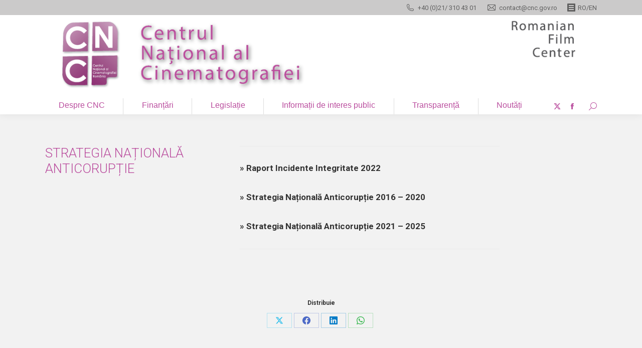

--- FILE ---
content_type: text/html; charset=UTF-8
request_url: http://cnc.gov.ro/?p=59049
body_size: 19971
content:
<!DOCTYPE html>
<!--[if !(IE 6) | !(IE 7) | !(IE 8)  ]><!-->
<html lang="en-US" class="no-js">
<!--<![endif]-->
<head>
	<meta charset="UTF-8" />
				<meta name="viewport" content="width=device-width, initial-scale=1, maximum-scale=1, user-scalable=0"/>
			<meta name="theme-color" content="#ba4d9e"/>	<link rel="profile" href="https://gmpg.org/xfn/11" />
	<title>Strategia Națională Anticorupție &#8211; CNC</title>
<meta name='robots' content='max-image-preview:large' />
<link rel='dns-prefetch' href='//fonts.googleapis.com' />
<link rel="alternate" type="application/rss+xml" title="CNC &raquo; Feed" href="http://cnc.gov.ro/?feed=rss2" />
<link rel="alternate" type="application/rss+xml" title="CNC &raquo; Comments Feed" href="http://cnc.gov.ro/?feed=comments-rss2" />
<link rel="alternate" title="oEmbed (JSON)" type="application/json+oembed" href="http://cnc.gov.ro/index.php?rest_route=%2Foembed%2F1.0%2Fembed&#038;url=http%3A%2F%2Fcnc.gov.ro%2F%3Fp%3D59049" />
<link rel="alternate" title="oEmbed (XML)" type="text/xml+oembed" href="http://cnc.gov.ro/index.php?rest_route=%2Foembed%2F1.0%2Fembed&#038;url=http%3A%2F%2Fcnc.gov.ro%2F%3Fp%3D59049&#038;format=xml" />
<style id='wp-img-auto-sizes-contain-inline-css'>
img:is([sizes=auto i],[sizes^="auto," i]){contain-intrinsic-size:3000px 1500px}
/*# sourceURL=wp-img-auto-sizes-contain-inline-css */
</style>
<link rel='stylesheet' id='pro-news-tickerpw_pl_fontawesome-css' href='http://cnc.gov.ro/wp-content/plugins/PW-Pro-News-Ticker-For-VC//css/fontawesome/font-awesome.css?ver=12dae71208eb0f67cfd4c5431274de4a' media='all' />
<link rel='stylesheet' id='pro-news-tickerpw_pl_public-css' href='http://cnc.gov.ro/wp-content/plugins/PW-Pro-News-Ticker-For-VC//css/public.css?ver=12dae71208eb0f67cfd4c5431274de4a' media='all' />
<link rel='stylesheet' id='pro-news-tickerpw_pl_bxslider-css' href='http://cnc.gov.ro/wp-content/plugins/PW-Pro-News-Ticker-For-VC//css/bx-slider/jquery.bxslider.css?ver=12dae71208eb0f67cfd4c5431274de4a' media='all' />
<link rel='stylesheet' id='pro-news-tickerpw_pl_magnific_popup-css' href='http://cnc.gov.ro/wp-content/plugins/PW-Pro-News-Ticker-For-VC//css/magnific-popup/magnific-popup.css?ver=12dae71208eb0f67cfd4c5431274de4a' media='all' />
<link rel='stylesheet' id='pro-news-tickerpw_pl_marquee-css' href='http://cnc.gov.ro/wp-content/plugins/PW-Pro-News-Ticker-For-VC//css/marquee/imarquee.css?ver=12dae71208eb0f67cfd4c5431274de4a' media='all' />
<link rel='stylesheet' id='pro-news-tickerpw_vs_custom_css-css' href='http://cnc.gov.ro/wp-content/plugins/PW-Pro-News-Ticker-For-VC//css/custom-css.css?ver=12dae71208eb0f67cfd4c5431274de4a' media='all' />
<style id='wp-emoji-styles-inline-css'>

	img.wp-smiley, img.emoji {
		display: inline !important;
		border: none !important;
		box-shadow: none !important;
		height: 1em !important;
		width: 1em !important;
		margin: 0 0.07em !important;
		vertical-align: -0.1em !important;
		background: none !important;
		padding: 0 !important;
	}
/*# sourceURL=wp-emoji-styles-inline-css */
</style>
<style id='wp-block-library-inline-css'>
:root{--wp-block-synced-color:#7a00df;--wp-block-synced-color--rgb:122,0,223;--wp-bound-block-color:var(--wp-block-synced-color);--wp-editor-canvas-background:#ddd;--wp-admin-theme-color:#007cba;--wp-admin-theme-color--rgb:0,124,186;--wp-admin-theme-color-darker-10:#006ba1;--wp-admin-theme-color-darker-10--rgb:0,107,160.5;--wp-admin-theme-color-darker-20:#005a87;--wp-admin-theme-color-darker-20--rgb:0,90,135;--wp-admin-border-width-focus:2px}@media (min-resolution:192dpi){:root{--wp-admin-border-width-focus:1.5px}}.wp-element-button{cursor:pointer}:root .has-very-light-gray-background-color{background-color:#eee}:root .has-very-dark-gray-background-color{background-color:#313131}:root .has-very-light-gray-color{color:#eee}:root .has-very-dark-gray-color{color:#313131}:root .has-vivid-green-cyan-to-vivid-cyan-blue-gradient-background{background:linear-gradient(135deg,#00d084,#0693e3)}:root .has-purple-crush-gradient-background{background:linear-gradient(135deg,#34e2e4,#4721fb 50%,#ab1dfe)}:root .has-hazy-dawn-gradient-background{background:linear-gradient(135deg,#faaca8,#dad0ec)}:root .has-subdued-olive-gradient-background{background:linear-gradient(135deg,#fafae1,#67a671)}:root .has-atomic-cream-gradient-background{background:linear-gradient(135deg,#fdd79a,#004a59)}:root .has-nightshade-gradient-background{background:linear-gradient(135deg,#330968,#31cdcf)}:root .has-midnight-gradient-background{background:linear-gradient(135deg,#020381,#2874fc)}:root{--wp--preset--font-size--normal:16px;--wp--preset--font-size--huge:42px}.has-regular-font-size{font-size:1em}.has-larger-font-size{font-size:2.625em}.has-normal-font-size{font-size:var(--wp--preset--font-size--normal)}.has-huge-font-size{font-size:var(--wp--preset--font-size--huge)}.has-text-align-center{text-align:center}.has-text-align-left{text-align:left}.has-text-align-right{text-align:right}.has-fit-text{white-space:nowrap!important}#end-resizable-editor-section{display:none}.aligncenter{clear:both}.items-justified-left{justify-content:flex-start}.items-justified-center{justify-content:center}.items-justified-right{justify-content:flex-end}.items-justified-space-between{justify-content:space-between}.screen-reader-text{border:0;clip-path:inset(50%);height:1px;margin:-1px;overflow:hidden;padding:0;position:absolute;width:1px;word-wrap:normal!important}.screen-reader-text:focus{background-color:#ddd;clip-path:none;color:#444;display:block;font-size:1em;height:auto;left:5px;line-height:normal;padding:15px 23px 14px;text-decoration:none;top:5px;width:auto;z-index:100000}html :where(.has-border-color){border-style:solid}html :where([style*=border-top-color]){border-top-style:solid}html :where([style*=border-right-color]){border-right-style:solid}html :where([style*=border-bottom-color]){border-bottom-style:solid}html :where([style*=border-left-color]){border-left-style:solid}html :where([style*=border-width]){border-style:solid}html :where([style*=border-top-width]){border-top-style:solid}html :where([style*=border-right-width]){border-right-style:solid}html :where([style*=border-bottom-width]){border-bottom-style:solid}html :where([style*=border-left-width]){border-left-style:solid}html :where(img[class*=wp-image-]){height:auto;max-width:100%}:where(figure){margin:0 0 1em}html :where(.is-position-sticky){--wp-admin--admin-bar--position-offset:var(--wp-admin--admin-bar--height,0px)}@media screen and (max-width:600px){html :where(.is-position-sticky){--wp-admin--admin-bar--position-offset:0px}}

/*# sourceURL=wp-block-library-inline-css */
</style><style id='global-styles-inline-css'>
:root{--wp--preset--aspect-ratio--square: 1;--wp--preset--aspect-ratio--4-3: 4/3;--wp--preset--aspect-ratio--3-4: 3/4;--wp--preset--aspect-ratio--3-2: 3/2;--wp--preset--aspect-ratio--2-3: 2/3;--wp--preset--aspect-ratio--16-9: 16/9;--wp--preset--aspect-ratio--9-16: 9/16;--wp--preset--color--black: #000000;--wp--preset--color--cyan-bluish-gray: #abb8c3;--wp--preset--color--white: #FFF;--wp--preset--color--pale-pink: #f78da7;--wp--preset--color--vivid-red: #cf2e2e;--wp--preset--color--luminous-vivid-orange: #ff6900;--wp--preset--color--luminous-vivid-amber: #fcb900;--wp--preset--color--light-green-cyan: #7bdcb5;--wp--preset--color--vivid-green-cyan: #00d084;--wp--preset--color--pale-cyan-blue: #8ed1fc;--wp--preset--color--vivid-cyan-blue: #0693e3;--wp--preset--color--vivid-purple: #9b51e0;--wp--preset--color--accent: #ba4d9e;--wp--preset--color--dark-gray: #111;--wp--preset--color--light-gray: #767676;--wp--preset--gradient--vivid-cyan-blue-to-vivid-purple: linear-gradient(135deg,rgb(6,147,227) 0%,rgb(155,81,224) 100%);--wp--preset--gradient--light-green-cyan-to-vivid-green-cyan: linear-gradient(135deg,rgb(122,220,180) 0%,rgb(0,208,130) 100%);--wp--preset--gradient--luminous-vivid-amber-to-luminous-vivid-orange: linear-gradient(135deg,rgb(252,185,0) 0%,rgb(255,105,0) 100%);--wp--preset--gradient--luminous-vivid-orange-to-vivid-red: linear-gradient(135deg,rgb(255,105,0) 0%,rgb(207,46,46) 100%);--wp--preset--gradient--very-light-gray-to-cyan-bluish-gray: linear-gradient(135deg,rgb(238,238,238) 0%,rgb(169,184,195) 100%);--wp--preset--gradient--cool-to-warm-spectrum: linear-gradient(135deg,rgb(74,234,220) 0%,rgb(151,120,209) 20%,rgb(207,42,186) 40%,rgb(238,44,130) 60%,rgb(251,105,98) 80%,rgb(254,248,76) 100%);--wp--preset--gradient--blush-light-purple: linear-gradient(135deg,rgb(255,206,236) 0%,rgb(152,150,240) 100%);--wp--preset--gradient--blush-bordeaux: linear-gradient(135deg,rgb(254,205,165) 0%,rgb(254,45,45) 50%,rgb(107,0,62) 100%);--wp--preset--gradient--luminous-dusk: linear-gradient(135deg,rgb(255,203,112) 0%,rgb(199,81,192) 50%,rgb(65,88,208) 100%);--wp--preset--gradient--pale-ocean: linear-gradient(135deg,rgb(255,245,203) 0%,rgb(182,227,212) 50%,rgb(51,167,181) 100%);--wp--preset--gradient--electric-grass: linear-gradient(135deg,rgb(202,248,128) 0%,rgb(113,206,126) 100%);--wp--preset--gradient--midnight: linear-gradient(135deg,rgb(2,3,129) 0%,rgb(40,116,252) 100%);--wp--preset--font-size--small: 13px;--wp--preset--font-size--medium: 20px;--wp--preset--font-size--large: 36px;--wp--preset--font-size--x-large: 42px;--wp--preset--spacing--20: 0.44rem;--wp--preset--spacing--30: 0.67rem;--wp--preset--spacing--40: 1rem;--wp--preset--spacing--50: 1.5rem;--wp--preset--spacing--60: 2.25rem;--wp--preset--spacing--70: 3.38rem;--wp--preset--spacing--80: 5.06rem;--wp--preset--shadow--natural: 6px 6px 9px rgba(0, 0, 0, 0.2);--wp--preset--shadow--deep: 12px 12px 50px rgba(0, 0, 0, 0.4);--wp--preset--shadow--sharp: 6px 6px 0px rgba(0, 0, 0, 0.2);--wp--preset--shadow--outlined: 6px 6px 0px -3px rgb(255, 255, 255), 6px 6px rgb(0, 0, 0);--wp--preset--shadow--crisp: 6px 6px 0px rgb(0, 0, 0);}:where(.is-layout-flex){gap: 0.5em;}:where(.is-layout-grid){gap: 0.5em;}body .is-layout-flex{display: flex;}.is-layout-flex{flex-wrap: wrap;align-items: center;}.is-layout-flex > :is(*, div){margin: 0;}body .is-layout-grid{display: grid;}.is-layout-grid > :is(*, div){margin: 0;}:where(.wp-block-columns.is-layout-flex){gap: 2em;}:where(.wp-block-columns.is-layout-grid){gap: 2em;}:where(.wp-block-post-template.is-layout-flex){gap: 1.25em;}:where(.wp-block-post-template.is-layout-grid){gap: 1.25em;}.has-black-color{color: var(--wp--preset--color--black) !important;}.has-cyan-bluish-gray-color{color: var(--wp--preset--color--cyan-bluish-gray) !important;}.has-white-color{color: var(--wp--preset--color--white) !important;}.has-pale-pink-color{color: var(--wp--preset--color--pale-pink) !important;}.has-vivid-red-color{color: var(--wp--preset--color--vivid-red) !important;}.has-luminous-vivid-orange-color{color: var(--wp--preset--color--luminous-vivid-orange) !important;}.has-luminous-vivid-amber-color{color: var(--wp--preset--color--luminous-vivid-amber) !important;}.has-light-green-cyan-color{color: var(--wp--preset--color--light-green-cyan) !important;}.has-vivid-green-cyan-color{color: var(--wp--preset--color--vivid-green-cyan) !important;}.has-pale-cyan-blue-color{color: var(--wp--preset--color--pale-cyan-blue) !important;}.has-vivid-cyan-blue-color{color: var(--wp--preset--color--vivid-cyan-blue) !important;}.has-vivid-purple-color{color: var(--wp--preset--color--vivid-purple) !important;}.has-black-background-color{background-color: var(--wp--preset--color--black) !important;}.has-cyan-bluish-gray-background-color{background-color: var(--wp--preset--color--cyan-bluish-gray) !important;}.has-white-background-color{background-color: var(--wp--preset--color--white) !important;}.has-pale-pink-background-color{background-color: var(--wp--preset--color--pale-pink) !important;}.has-vivid-red-background-color{background-color: var(--wp--preset--color--vivid-red) !important;}.has-luminous-vivid-orange-background-color{background-color: var(--wp--preset--color--luminous-vivid-orange) !important;}.has-luminous-vivid-amber-background-color{background-color: var(--wp--preset--color--luminous-vivid-amber) !important;}.has-light-green-cyan-background-color{background-color: var(--wp--preset--color--light-green-cyan) !important;}.has-vivid-green-cyan-background-color{background-color: var(--wp--preset--color--vivid-green-cyan) !important;}.has-pale-cyan-blue-background-color{background-color: var(--wp--preset--color--pale-cyan-blue) !important;}.has-vivid-cyan-blue-background-color{background-color: var(--wp--preset--color--vivid-cyan-blue) !important;}.has-vivid-purple-background-color{background-color: var(--wp--preset--color--vivid-purple) !important;}.has-black-border-color{border-color: var(--wp--preset--color--black) !important;}.has-cyan-bluish-gray-border-color{border-color: var(--wp--preset--color--cyan-bluish-gray) !important;}.has-white-border-color{border-color: var(--wp--preset--color--white) !important;}.has-pale-pink-border-color{border-color: var(--wp--preset--color--pale-pink) !important;}.has-vivid-red-border-color{border-color: var(--wp--preset--color--vivid-red) !important;}.has-luminous-vivid-orange-border-color{border-color: var(--wp--preset--color--luminous-vivid-orange) !important;}.has-luminous-vivid-amber-border-color{border-color: var(--wp--preset--color--luminous-vivid-amber) !important;}.has-light-green-cyan-border-color{border-color: var(--wp--preset--color--light-green-cyan) !important;}.has-vivid-green-cyan-border-color{border-color: var(--wp--preset--color--vivid-green-cyan) !important;}.has-pale-cyan-blue-border-color{border-color: var(--wp--preset--color--pale-cyan-blue) !important;}.has-vivid-cyan-blue-border-color{border-color: var(--wp--preset--color--vivid-cyan-blue) !important;}.has-vivid-purple-border-color{border-color: var(--wp--preset--color--vivid-purple) !important;}.has-vivid-cyan-blue-to-vivid-purple-gradient-background{background: var(--wp--preset--gradient--vivid-cyan-blue-to-vivid-purple) !important;}.has-light-green-cyan-to-vivid-green-cyan-gradient-background{background: var(--wp--preset--gradient--light-green-cyan-to-vivid-green-cyan) !important;}.has-luminous-vivid-amber-to-luminous-vivid-orange-gradient-background{background: var(--wp--preset--gradient--luminous-vivid-amber-to-luminous-vivid-orange) !important;}.has-luminous-vivid-orange-to-vivid-red-gradient-background{background: var(--wp--preset--gradient--luminous-vivid-orange-to-vivid-red) !important;}.has-very-light-gray-to-cyan-bluish-gray-gradient-background{background: var(--wp--preset--gradient--very-light-gray-to-cyan-bluish-gray) !important;}.has-cool-to-warm-spectrum-gradient-background{background: var(--wp--preset--gradient--cool-to-warm-spectrum) !important;}.has-blush-light-purple-gradient-background{background: var(--wp--preset--gradient--blush-light-purple) !important;}.has-blush-bordeaux-gradient-background{background: var(--wp--preset--gradient--blush-bordeaux) !important;}.has-luminous-dusk-gradient-background{background: var(--wp--preset--gradient--luminous-dusk) !important;}.has-pale-ocean-gradient-background{background: var(--wp--preset--gradient--pale-ocean) !important;}.has-electric-grass-gradient-background{background: var(--wp--preset--gradient--electric-grass) !important;}.has-midnight-gradient-background{background: var(--wp--preset--gradient--midnight) !important;}.has-small-font-size{font-size: var(--wp--preset--font-size--small) !important;}.has-medium-font-size{font-size: var(--wp--preset--font-size--medium) !important;}.has-large-font-size{font-size: var(--wp--preset--font-size--large) !important;}.has-x-large-font-size{font-size: var(--wp--preset--font-size--x-large) !important;}
/*# sourceURL=global-styles-inline-css */
</style>

<style id='classic-theme-styles-inline-css'>
/*! This file is auto-generated */
.wp-block-button__link{color:#fff;background-color:#32373c;border-radius:9999px;box-shadow:none;text-decoration:none;padding:calc(.667em + 2px) calc(1.333em + 2px);font-size:1.125em}.wp-block-file__button{background:#32373c;color:#fff;text-decoration:none}
/*# sourceURL=/wp-includes/css/classic-themes.min.css */
</style>
<link rel='stylesheet' id='plyr-css-css' href='http://cnc.gov.ro/wp-content/plugins/easy-video-player/lib/plyr.css?ver=12dae71208eb0f67cfd4c5431274de4a' media='all' />
<link rel='stylesheet' id='tp_twitter_plugin_css-css' href='http://cnc.gov.ro/wp-content/plugins/recent-tweets-widget/tp_twitter_plugin.css?ver=1.0' media='screen' />
<link rel='stylesheet' id='the7-font-css' href='http://cnc.gov.ro/wp-content/themes/dt-the7/fonts/icomoon-the7-font/icomoon-the7-font.min.css?ver=14.0.1.1' media='all' />
<link rel='stylesheet' id='the7-awesome-fonts-css' href='http://cnc.gov.ro/wp-content/themes/dt-the7/fonts/FontAwesome/css/all.min.css?ver=14.0.1.1' media='all' />
<link rel='stylesheet' id='the7-awesome-fonts-back-css' href='http://cnc.gov.ro/wp-content/themes/dt-the7/fonts/FontAwesome/back-compat.min.css?ver=14.0.1.1' media='all' />
<link rel='stylesheet' id='the7-Defaults-css' href='http://cnc.gov.ro/wp-content/uploads/smile_fonts/Defaults/Defaults.css?ver=12dae71208eb0f67cfd4c5431274de4a' media='all' />
<link rel='stylesheet' id='js_composer_front-css' href='http://cnc.gov.ro/wp-content/plugins/js_composer/assets/css/js_composer.min.css?ver=8.7.2' media='all' />
<link rel='stylesheet' id='dt-web-fonts-css' href='https://fonts.googleapis.com/css?family=Roboto:300,400,600,700' media='all' />
<link rel='stylesheet' id='dt-main-css' href='http://cnc.gov.ro/wp-content/themes/dt-the7/css/main.min.css?ver=14.0.1.1' media='all' />
<style id='dt-main-inline-css'>
body #load {
  display: block;
  height: 100%;
  overflow: hidden;
  position: fixed;
  width: 100%;
  z-index: 9901;
  opacity: 1;
  visibility: visible;
  transition: all .35s ease-out;
}
.load-wrap {
  width: 100%;
  height: 100%;
  background-position: center center;
  background-repeat: no-repeat;
  text-align: center;
  display: -ms-flexbox;
  display: -ms-flex;
  display: flex;
  -ms-align-items: center;
  -ms-flex-align: center;
  align-items: center;
  -ms-flex-flow: column wrap;
  flex-flow: column wrap;
  -ms-flex-pack: center;
  -ms-justify-content: center;
  justify-content: center;
}
.load-wrap > svg {
  position: absolute;
  top: 50%;
  left: 50%;
  transform: translate(-50%,-50%);
}
#load {
  background: var(--the7-elementor-beautiful-loading-bg,#ffffff);
  --the7-beautiful-spinner-color2: var(--the7-beautiful-spinner-color,rgba(51,51,51,0.3));
}

/*# sourceURL=dt-main-inline-css */
</style>
<link rel='stylesheet' id='the7-custom-scrollbar-css' href='http://cnc.gov.ro/wp-content/themes/dt-the7/lib/custom-scrollbar/custom-scrollbar.min.css?ver=14.0.1.1' media='all' />
<link rel='stylesheet' id='the7-wpbakery-css' href='http://cnc.gov.ro/wp-content/themes/dt-the7/css/wpbakery.min.css?ver=14.0.1.1' media='all' />
<link rel='stylesheet' id='the7-core-css' href='http://cnc.gov.ro/wp-content/plugins/dt-the7-core/assets/css/post-type.min.css?ver=2.7.12' media='all' />
<link rel='stylesheet' id='the7-css-vars-css' href='http://cnc.gov.ro/wp-content/uploads/the7-css/css-vars.css?ver=531d3ad3fbcd' media='all' />
<link rel='stylesheet' id='dt-custom-css' href='http://cnc.gov.ro/wp-content/uploads/the7-css/custom.css?ver=531d3ad3fbcd' media='all' />
<link rel='stylesheet' id='dt-media-css' href='http://cnc.gov.ro/wp-content/uploads/the7-css/media.css?ver=531d3ad3fbcd' media='all' />
<link rel='stylesheet' id='the7-mega-menu-css' href='http://cnc.gov.ro/wp-content/uploads/the7-css/mega-menu.css?ver=531d3ad3fbcd' media='all' />
<link rel='stylesheet' id='the7-elements-albums-portfolio-css' href='http://cnc.gov.ro/wp-content/uploads/the7-css/the7-elements-albums-portfolio.css?ver=531d3ad3fbcd' media='all' />
<link rel='stylesheet' id='the7-elements-css' href='http://cnc.gov.ro/wp-content/uploads/the7-css/post-type-dynamic.css?ver=531d3ad3fbcd' media='all' />
<link rel='stylesheet' id='style-css' href='http://cnc.gov.ro/wp-content/themes/dt-the7/style.css?ver=14.0.1.1' media='all' />
<script src="http://cnc.gov.ro/wp-includes/js/jquery/jquery.min.js?ver=3.7.1" id="jquery-core-js"></script>
<script src="http://cnc.gov.ro/wp-includes/js/jquery/jquery-migrate.min.js?ver=3.4.1" id="jquery-migrate-js"></script>
<script src="http://cnc.gov.ro/wp-content/plugins/PW-Pro-News-Ticker-For-VC/js/bx-slider/jquery.bxslider.js?ver=12dae71208eb0f67cfd4c5431274de4a" id="pro-news-tickerpw_pl_bxslider-js"></script>
<script src="http://cnc.gov.ro/wp-content/plugins/PW-Pro-News-Ticker-For-VC/js/magnific-popup/jquery.magnific-popup.js?ver=12dae71208eb0f67cfd4c5431274de4a" id="pro-news-tickerpw_pl_magnific_popup-js"></script>
<script src="http://cnc.gov.ro/wp-content/plugins/PW-Pro-News-Ticker-For-VC/js/marquee/imarquee.js?ver=12dae71208eb0f67cfd4c5431274de4a" id="pro-news-tickerpw_pl_marquee-js"></script>
<script id="plyr-js-js-extra">
var easy_video_player = {"plyr_iconUrl":"http://cnc.gov.ro/wp-content/plugins/easy-video-player/lib/plyr.svg","plyr_blankVideo":"http://cnc.gov.ro/wp-content/plugins/easy-video-player/lib/blank.mp4"};
//# sourceURL=plyr-js-js-extra
</script>
<script src="http://cnc.gov.ro/wp-content/plugins/easy-video-player/lib/plyr.js?ver=12dae71208eb0f67cfd4c5431274de4a" id="plyr-js-js"></script>
<script id="dt-above-fold-js-extra">
var dtLocal = {"themeUrl":"http://cnc.gov.ro/wp-content/themes/dt-the7","passText":"To view this protected post, enter the password below:","moreButtonText":{"loading":"Loading...","loadMore":"Load more"},"postID":"59049","ajaxurl":"http://cnc.gov.ro/wp-admin/admin-ajax.php","REST":{"baseUrl":"http://cnc.gov.ro/index.php?rest_route=/the7/v1","endpoints":{"sendMail":"/send-mail"}},"contactMessages":{"required":"One or more fields have an error. Please check and try again.","terms":"Please accept the privacy policy.","fillTheCaptchaError":"Please, fill the captcha."},"captchaSiteKey":"","ajaxNonce":"6115263d85","pageData":"","themeSettings":{"smoothScroll":"on_parallax","lazyLoading":false,"desktopHeader":{"height":100},"ToggleCaptionEnabled":"disabled","ToggleCaption":"Navigation","floatingHeader":{"showAfter":200,"showMenu":true,"height":40,"logo":{"showLogo":true,"html":"","url":"http://cnc.gov.ro/"}},"topLine":{"floatingTopLine":{"logo":{"showLogo":false,"html":""}}},"mobileHeader":{"firstSwitchPoint":990,"secondSwitchPoint":1050,"firstSwitchPointHeight":60,"secondSwitchPointHeight":60,"mobileToggleCaptionEnabled":"disabled","mobileToggleCaption":"Menu"},"stickyMobileHeaderFirstSwitch":{"logo":{"html":"\u003Cimg class=\" preload-me\" src=\"http://cnc.gov.ro/wp-content/uploads/2019/01/Header_fin2.png\" srcset=\"http://cnc.gov.ro/wp-content/uploads/2019/01/Header_fin2.png 1200w\" width=\"1200\" height=\"183\"   sizes=\"1200px\" alt=\"CNC\" /\u003E"}},"stickyMobileHeaderSecondSwitch":{"logo":{"html":"\u003Cimg class=\" preload-me\" src=\"http://cnc.gov.ro/wp-content/uploads/2019/01/Header_fin2.png\" srcset=\"http://cnc.gov.ro/wp-content/uploads/2019/01/Header_fin2.png 1200w\" width=\"1200\" height=\"183\"   sizes=\"1200px\" alt=\"CNC\" /\u003E"}},"sidebar":{"switchPoint":990},"boxedWidth":"1200px"},"VCMobileScreenWidth":"768"};
var dtShare = {"shareButtonText":{"facebook":"Share on Facebook","twitter":"Share on X","pinterest":"Pin it","linkedin":"Share on Linkedin","whatsapp":"Share on Whatsapp"},"overlayOpacity":"85"};
//# sourceURL=dt-above-fold-js-extra
</script>
<script src="http://cnc.gov.ro/wp-content/themes/dt-the7/js/above-the-fold.min.js?ver=14.0.1.1" id="dt-above-fold-js"></script>
<script></script><link rel="https://api.w.org/" href="http://cnc.gov.ro/index.php?rest_route=/" /><link rel="alternate" title="JSON" type="application/json" href="http://cnc.gov.ro/index.php?rest_route=/wp/v2/posts/59049" /><link rel="canonical" href="http://cnc.gov.ro/?p=59049" />
<script type='text/javascript'>
				jQuery(document).ready(function($) {
				var ult_smooth_speed = 480;
				var ult_smooth_step = 80;
				$('html').attr('data-ult_smooth_speed',ult_smooth_speed).attr('data-ult_smooth_step',ult_smooth_step);
				});
			</script><meta property="og:site_name" content="CNC" />
<meta property="og:title" content="Strategia Națională Anticorupție" />
<meta property="og:url" content="http://cnc.gov.ro/?p=59049" />
<meta property="og:type" content="article" />
<meta name="generator" content="Powered by WPBakery Page Builder - drag and drop page builder for WordPress."/>
<script type="text/javascript" id="the7-loader-script">
document.addEventListener("DOMContentLoaded", function(event) {
	var load = document.getElementById("load");
	if(!load.classList.contains('loader-removed')){
		var removeLoading = setTimeout(function() {
			load.className += " loader-removed";
		}, 300);
	}
});
</script>
		<link rel="icon" href="http://cnc.gov.ro/wp-content/uploads/2018/02/CNC_fav_Icon.png" type="image/png" sizes="16x16"/><link rel="icon" href="http://cnc.gov.ro/wp-content/uploads/2018/01/Icon-App-40x40@3x.png" type="image/png" sizes="32x32"/><link rel="apple-touch-icon" href="http://cnc.gov.ro/wp-content/uploads/2018/01/Icon-App-60x60@3x.png"><link rel="apple-touch-icon" sizes="76x76" href="http://cnc.gov.ro/wp-content/uploads/2018/01/Icon-App-76x76@3x.png"><link rel="apple-touch-icon" sizes="120x120" href="http://cnc.gov.ro/wp-content/uploads/2018/01/Icon-App-60x60@2x.png"><link rel="apple-touch-icon" sizes="152x152" href="http://cnc.gov.ro/wp-content/uploads/2018/01/Icon-App-76x76@2x.png">		<style id="wp-custom-css">
			.pl-title span
{margin-right: 16px !important;}
.single .entry-content p a {
    color: #ba4d9e;
    text-decoration: underline;
}

.fg-anunt-mortuar
{
margin-top: 16px; padding:8px 8px 8px 8px; background-color: #000000; border-radius: 16px; color: #ffffff; font-weight:bold;
}		</style>
		<style type="text/css" data-type="vc_shortcodes-default-css">.vc_do_custom_heading{margin-bottom:0.625rem;margin-top:0;}</style><style type="text/css" data-type="vc_shortcodes-custom-css">.vc_custom_1518040177794{border-radius: 1px !important;}.vc_custom_1518040258879{margin-top: 35px !important;padding-bottom: 15px !important;}</style><noscript><style> .wpb_animate_when_almost_visible { opacity: 1; }</style></noscript></head>
<body id="the7-body" class="wp-singular post-template-default single single-post postid-59049 single-format-standard wp-embed-responsive wp-theme-dt-the7 the7-core-ver-2.7.12 no-comments title-off dt-responsive-on right-mobile-menu-close-icon ouside-menu-close-icon mobile-hamburger-close-bg-enable mobile-hamburger-close-bg-hover-enable  fade-medium-mobile-menu-close-icon fade-medium-menu-close-icon srcset-enabled btn-flat custom-btn-color custom-btn-hover-color shadow-element-decoration phantom-fade phantom-shadow-decoration phantom-custom-logo-on top-header first-switch-logo-left first-switch-menu-right second-switch-logo-left second-switch-menu-right right-mobile-menu popup-message-style the7-ver-14.0.1.1 dt-fa-compatibility wpb-js-composer js-comp-ver-8.7.2 vc_responsive">
<!-- The7 14.0.1.1 -->
<div id="load" class="spinner-loader">
	<div class="load-wrap"><style type="text/css">
    [class*="the7-spinner-animate-"]{
        animation: spinner-animation 1s cubic-bezier(1,1,1,1) infinite;
        x:46.5px;
        y:40px;
        width:7px;
        height:20px;
        fill:var(--the7-beautiful-spinner-color2);
        opacity: 0.2;
    }
    .the7-spinner-animate-2{
        animation-delay: 0.083s;
    }
    .the7-spinner-animate-3{
        animation-delay: 0.166s;
    }
    .the7-spinner-animate-4{
         animation-delay: 0.25s;
    }
    .the7-spinner-animate-5{
         animation-delay: 0.33s;
    }
    .the7-spinner-animate-6{
         animation-delay: 0.416s;
    }
    .the7-spinner-animate-7{
         animation-delay: 0.5s;
    }
    .the7-spinner-animate-8{
         animation-delay: 0.58s;
    }
    .the7-spinner-animate-9{
         animation-delay: 0.666s;
    }
    .the7-spinner-animate-10{
         animation-delay: 0.75s;
    }
    .the7-spinner-animate-11{
        animation-delay: 0.83s;
    }
    .the7-spinner-animate-12{
        animation-delay: 0.916s;
    }
    @keyframes spinner-animation{
        from {
            opacity: 1;
        }
        to{
            opacity: 0;
        }
    }
</style>
<svg width="75px" height="75px" xmlns="http://www.w3.org/2000/svg" viewBox="0 0 100 100" preserveAspectRatio="xMidYMid">
	<rect class="the7-spinner-animate-1" rx="5" ry="5" transform="rotate(0 50 50) translate(0 -30)"></rect>
	<rect class="the7-spinner-animate-2" rx="5" ry="5" transform="rotate(30 50 50) translate(0 -30)"></rect>
	<rect class="the7-spinner-animate-3" rx="5" ry="5" transform="rotate(60 50 50) translate(0 -30)"></rect>
	<rect class="the7-spinner-animate-4" rx="5" ry="5" transform="rotate(90 50 50) translate(0 -30)"></rect>
	<rect class="the7-spinner-animate-5" rx="5" ry="5" transform="rotate(120 50 50) translate(0 -30)"></rect>
	<rect class="the7-spinner-animate-6" rx="5" ry="5" transform="rotate(150 50 50) translate(0 -30)"></rect>
	<rect class="the7-spinner-animate-7" rx="5" ry="5" transform="rotate(180 50 50) translate(0 -30)"></rect>
	<rect class="the7-spinner-animate-8" rx="5" ry="5" transform="rotate(210 50 50) translate(0 -30)"></rect>
	<rect class="the7-spinner-animate-9" rx="5" ry="5" transform="rotate(240 50 50) translate(0 -30)"></rect>
	<rect class="the7-spinner-animate-10" rx="5" ry="5" transform="rotate(270 50 50) translate(0 -30)"></rect>
	<rect class="the7-spinner-animate-11" rx="5" ry="5" transform="rotate(300 50 50) translate(0 -30)"></rect>
	<rect class="the7-spinner-animate-12" rx="5" ry="5" transform="rotate(330 50 50) translate(0 -30)"></rect>
</svg></div>
</div>
<div id="page" >
	<a class="skip-link screen-reader-text" href="#content">Skip to content</a>

<div class="masthead classic-header justify widgets full-height dividers shadow-decoration shadow-mobile-header-decoration small-mobile-menu-icon mobile-menu-icon-bg-on mobile-menu-icon-hover-bg-on show-sub-menu-on-hover" >

	<div class="top-bar top-bar-line-hide">
	<div class="top-bar-bg" ></div>
	<div class="mini-widgets left-widgets"></div><div class="right-widgets mini-widgets"><span class="mini-contacts phone show-on-desktop in-menu-first-switch in-menu-second-switch"><i class="fa-fw the7-mw-icon-phone"></i>+40 (0)21/ 310 43 01</span><span class="mini-contacts email show-on-desktop in-menu-first-switch in-menu-second-switch"><i class="fa-fw the7-mw-icon-mail"></i>contact@cnc.gov.ro</span><div class="mini-nav show-on-desktop near-logo-first-switch in-menu-second-switch select-type-menu select-type-menu-first-switch select-type-menu-second-switch"><ul id="header_microwidget2-menu"><li class="menu-item menu-item-type-custom menu-item-object-custom menu-item-home menu-item-52410 first depth-0"><a href='http://cnc.gov.ro' data-level='1'><span class="menu-item-text"><span class="menu-text">RO</span></span></a></li> <li class="menu-item menu-item-type-post_type menu-item-object-page menu-item-52979 last depth-0"><a href='http://cnc.gov.ro/?page_id=52968' data-level='1'><span class="menu-item-text"><span class="menu-text">EN</span></span></a></li> </ul><div class="menu-select"><span class="customSelect1"><span class="customSelectInner"><i class=" the7-mw-icon-dropdown-menu-bold"></i>RO/EN</span></span></div></div></div></div>

	<header class="header-bar" role="banner">

		<div class="branding">
	<div id="site-title" class="assistive-text">CNC</div>
	<div id="site-description" class="assistive-text">Centrul Național al Cinematografiei</div>
	<a class="" href="http://cnc.gov.ro/"><img class=" preload-me" src="http://cnc.gov.ro/wp-content/uploads/2019/01/Header_fin2.png" srcset="http://cnc.gov.ro/wp-content/uploads/2019/01/Header_fin2.png 1200w" width="1200" height="183"   sizes="1200px" alt="CNC" /></a><div class="mini-widgets"></div><div class="mini-widgets"></div></div>

		<nav class="navigation">

			<ul id="primary-menu" class="main-nav underline-decoration upwards-line outside-item-remove-margin"><li class="menu-item menu-item-type-custom menu-item-object-custom menu-item-home menu-item-has-children menu-item-12 first has-children depth-0"><a href='http://cnc.gov.ro' class='not-clickable-item' data-level='1' aria-haspopup='true' aria-expanded='false'><span class="menu-item-text"><span class="menu-text">Despre CNC</span></span></a><ul class="sub-nav level-arrows-on" role="group"><li class="menu-item menu-item-type-post_type menu-item-object-page menu-item-52358 first depth-1"><a href='http://cnc.gov.ro/?page_id=52349' data-level='2'><span class="menu-item-text"><span class="menu-text">Istoric</span></span></a></li> <li class="menu-item menu-item-type-post_type menu-item-object-page menu-item-52356 depth-1"><a href='http://cnc.gov.ro/?page_id=52350' data-level='2'><span class="menu-item-text"><span class="menu-text">Atribuții și obiective</span></span></a></li> <li class="menu-item menu-item-type-post_type menu-item-object-page menu-item-has-children menu-item-52390 has-children depth-1"><a href='http://cnc.gov.ro/?page_id=51712' class='not-clickable-item' data-level='2' aria-haspopup='true' aria-expanded='false'><span class="menu-item-text"><span class="menu-text">Organizare</span></span></a><ul class="sub-nav level-arrows-on" role="group"><li class="menu-item menu-item-type-post_type menu-item-object-page menu-item-52388 first depth-2"><a href='http://cnc.gov.ro/?page_id=51713' data-level='3'><span class="menu-item-text"><span class="menu-text">Regulament de Organizare și Funcționare</span></span></a></li> <li class="menu-item menu-item-type-post_type menu-item-object-page menu-item-52392 depth-2"><a href='http://cnc.gov.ro/?page_id=51714' data-level='3'><span class="menu-item-text"><span class="menu-text">Organigramă</span></span></a></li> </ul></li> <li class="menu-item menu-item-type-post_type menu-item-object-page menu-item-has-children menu-item-52338 has-children depth-1"><a href='http://cnc.gov.ro/?page_id=51712' class='not-clickable-item' data-level='2' aria-haspopup='true' aria-expanded='false'><span class="menu-item-text"><span class="menu-text">Echipă</span></span></a><ul class="sub-nav level-arrows-on" role="group"><li class="menu-item menu-item-type-post_type menu-item-object-page menu-item-52339 first depth-2"><a href='http://cnc.gov.ro/?page_id=51467' data-level='3'><span class="menu-item-text"><span class="menu-text">Consiliu de Administrație</span></span></a></li> <li class="menu-item menu-item-type-post_type menu-item-object-page menu-item-52340 depth-2"><a href='http://cnc.gov.ro/?page_id=51471' data-level='3'><span class="menu-item-text"><span class="menu-text">Departamente</span></span></a></li> </ul></li> <li class="menu-item menu-item-type-post_type menu-item-object-page menu-item-52357 depth-1"><a href='http://cnc.gov.ro/?page_id=52353' data-level='2'><span class="menu-item-text"><span class="menu-text">Fond Cinematografic</span></span></a></li> <li class="menu-item menu-item-type-post_type menu-item-object-page menu-item-52359 depth-1"><a href='http://cnc.gov.ro/?page_id=52352' data-level='2'><span class="menu-item-text"><span class="menu-text">Patrimoniu</span></span></a></li> <li class="menu-item menu-item-type-post_type menu-item-object-page menu-item-has-children menu-item-52360 has-children depth-1"><a href='http://cnc.gov.ro/?page_id=52351' class='not-clickable-item' data-level='2' aria-haspopup='true' aria-expanded='false'><span class="menu-item-text"><span class="menu-text">Registrul Cinematografiei</span></span></a><ul class="sub-nav level-arrows-on" role="group"><li class="menu-item menu-item-type-post_type menu-item-object-page menu-item-52420 first depth-2"><a href='http://cnc.gov.ro/?page_id=52418' data-level='3'><span class="menu-item-text"><span class="menu-text">Operațiuni Registru</span></span></a></li> <li class="menu-item menu-item-type-post_type menu-item-object-page menu-item-52423 depth-2"><a href='http://cnc.gov.ro/?page_id=52421' data-level='3'><span class="menu-item-text"><span class="menu-text">Procedură clasificare săli</span></span></a></li> <li class="menu-item menu-item-type-post_type menu-item-object-page menu-item-52427 depth-2"><a href='http://cnc.gov.ro/?page_id=52424' data-level='3'><span class="menu-item-text"><span class="menu-text">Procedură clasificare filme</span></span></a></li> <li class="menu-item menu-item-type-post_type menu-item-object-page menu-item-53092 depth-2"><a href='http://cnc.gov.ro/?page_id=53089' data-level='3'><span class="menu-item-text"><span class="menu-text">Bază de date</span></span></a></li> </ul></li> <li class="menu-item menu-item-type-post_type menu-item-object-page menu-item-57461 depth-1"><a href='http://cnc.gov.ro/?page_id=57456' data-level='2'><span class="menu-item-text"><span class="menu-text">Registru Participări Festivaluri</span></span></a></li> <li class="menu-item menu-item-type-post_type menu-item-object-page menu-item-52618 depth-1"><a href='http://cnc.gov.ro/?page_id=52617' data-level='2'><span class="menu-item-text"><span class="menu-text">Identitate Vizuală</span></span></a></li> <li class="menu-item menu-item-type-post_type menu-item-object-page menu-item-58436 depth-1"><a href='http://cnc.gov.ro/?page_id=58389' data-level='2'><span class="menu-item-text"><span class="menu-text">Cariere</span></span></a></li> <li class="menu-item menu-item-type-custom menu-item-object-custom menu-item-52341 depth-1"><a href='http://www.anf-cinemateca.ro/' target='_blank' data-level='2'><span class="menu-item-text"><span class="menu-text">Arhiva Națională de Film</span></span></a></li> <li class="menu-item menu-item-type-custom menu-item-object-custom menu-item-59151 depth-1"><a href='/?page_id=52346' data-level='2'><span class="menu-item-text"><span class="menu-text">Contact</span></span></a></li> </ul></li> <li class="menu-item menu-item-type-post_type menu-item-object-page menu-item-has-children menu-item-52361 has-children depth-0"><a href='http://cnc.gov.ro/?page_id=52344' class='not-clickable-item' data-level='1' aria-haspopup='true' aria-expanded='false'><span class="menu-item-text"><span class="menu-text">Finanțări</span></span></a><ul class="sub-nav level-arrows-on" role="group"><li class="menu-item menu-item-type-post_type menu-item-object-page menu-item-has-children menu-item-52377 first has-children depth-1"><a href='http://cnc.gov.ro/?page_id=51475' class='not-clickable-item' data-level='2' aria-haspopup='true' aria-expanded='false'><span class="menu-item-text"><span class="menu-text">Dezvoltare și Producție de Film</span></span></a><ul class="sub-nav level-arrows-on" role="group"><li class="menu-item menu-item-type-custom menu-item-object-custom menu-item-56707 first depth-2"><a href='/?p=61275' data-level='3'><span class="menu-item-text"><span class="menu-text">Sesiunea Curenta</span></span></a></li> <li class="menu-item menu-item-type-post_type menu-item-object-page menu-item-52369 depth-2"><a href='http://cnc.gov.ro/?page_id=51650' data-level='3'><span class="menu-item-text"><span class="menu-text">Arhivă</span></span></a></li> </ul></li> <li class="menu-item menu-item-type-post_type menu-item-object-page menu-item-has-children menu-item-52380 has-children depth-1"><a href='http://cnc.gov.ro/?page_id=51477' class='not-clickable-item' data-level='2' aria-haspopup='true' aria-expanded='false'><span class="menu-item-text"><span class="menu-text">Organizare Festivaluri</span></span></a><ul class="sub-nav level-arrows-on" role="group"><li class="menu-item menu-item-type-post_type menu-item-object-page menu-item-52367 first depth-2"><a href='http://cnc.gov.ro/?page_id=51662' data-level='3'><span class="menu-item-text"><span class="menu-text">Regulament finanțare</span></span></a></li> </ul></li> <li class="menu-item menu-item-type-post_type menu-item-object-page menu-item-has-children menu-item-52379 has-children depth-1"><a href='http://cnc.gov.ro/?page_id=51479' class='not-clickable-item' data-level='2' aria-haspopup='true' aria-expanded='false'><span class="menu-item-text"><span class="menu-text">Evenimente și alte manifestări</span></span></a><ul class="sub-nav level-arrows-on" role="group"><li class="menu-item menu-item-type-post_type menu-item-object-page menu-item-52436 first depth-2"><a href='http://cnc.gov.ro/?page_id=52434' data-level='3'><span class="menu-item-text"><span class="menu-text">Regulament finanțare</span></span></a></li> </ul></li> <li class="menu-item menu-item-type-post_type menu-item-object-page menu-item-has-children menu-item-52376 has-children depth-1"><a href='http://cnc.gov.ro/?page_id=51677' class='not-clickable-item' data-level='2' aria-haspopup='true' aria-expanded='false'><span class="menu-item-text"><span class="menu-text">Cinematograf de artă</span></span></a><ul class="sub-nav level-arrows-on" role="group"><li class="menu-item menu-item-type-post_type menu-item-object-page menu-item-52365 first depth-2"><a href='http://cnc.gov.ro/?page_id=51678' data-level='3'><span class="menu-item-text"><span class="menu-text">Ghid aplicant</span></span></a></li> </ul></li> <li class="menu-item menu-item-type-post_type menu-item-object-page menu-item-has-children menu-item-52378 has-children depth-1"><a href='http://cnc.gov.ro/?page_id=51481' class='not-clickable-item' data-level='2' aria-haspopup='true' aria-expanded='false'><span class="menu-item-text"><span class="menu-text">Distribuție de Film</span></span></a><ul class="sub-nav level-arrows-on" role="group"><li class="menu-item menu-item-type-custom menu-item-object-custom menu-item-61689 first depth-2"><a href='/wp-content/uploads/2025/03/anuntneramb-fg.pdf' target='_blank' data-level='3'><span class="menu-item-text"><span class="menu-text">Anunt SDFC</span></span></a></li> <li class="menu-item menu-item-type-custom menu-item-object-custom menu-item-57761 depth-2"><a href='http://cnc.gov.ro/?page_id=52353#1521617563050-8418530e-e0cf' data-level='3'><span class="menu-item-text"><span class="menu-text">Ghidul Aplicantului</span></span></a></li> </ul></li> <li class="menu-item menu-item-type-post_type menu-item-object-page menu-item-has-children menu-item-52381 has-children depth-1"><a href='http://cnc.gov.ro/?page_id=51483' class='not-clickable-item' data-level='2' aria-haspopup='true' aria-expanded='false'><span class="menu-item-text"><span class="menu-text">Participare la festivaluri</span></span></a><ul class="sub-nav level-arrows-on" role="group"><li class="menu-item menu-item-type-custom menu-item-object-custom menu-item-61690 first depth-2"><a href='/wp-content/uploads/2025/03/anuntneramb-fg.pdf' target='_blank' data-level='3'><span class="menu-item-text"><span class="menu-text">Anunt SDFC</span></span></a></li> <li class="menu-item menu-item-type-custom menu-item-object-custom menu-item-57760 depth-2"><a href='http://cnc.gov.ro/?page_id=52353#1521617563050-8418530e-e0cf' data-level='3'><span class="menu-item-text"><span class="menu-text">Ghidul Aplicantului</span></span></a></li> </ul></li> <li class="menu-item menu-item-type-custom menu-item-object-custom menu-item-has-children menu-item-53457 has-children depth-1"><a href='#' class='not-clickable-item' data-level='2' aria-haspopup='true' aria-expanded='false'><span class="menu-item-text"><span class="menu-text">Rezultate Finanțări Nerambursabile</span></span></a><ul class="sub-nav level-arrows-on" role="group"><li class="menu-item menu-item-type-custom menu-item-object-custom menu-item-62041 first depth-2"><a href='http://cnc.gov.ro/wp-content/uploads/2025/06/REZULTATE-NERAMBURSABILE-SES.-I-2025_b.pdf' data-level='3'><span class="menu-item-text"><span class="menu-text">REZULTATE SESIUNEA I 2025</span></span></a></li> <li class="menu-item menu-item-type-custom menu-item-object-custom menu-item-62593 depth-2"><a href='https://cnc.gov.ro/?p=62539' data-level='3'><span class="menu-item-text"><span class="menu-text">REZULTATE SESIUNEA II 2025</span></span></a></li> <li class="menu-item menu-item-type-custom menu-item-object-custom menu-item-61633 depth-2"><a href='/wp-content/uploads/2025/03/rezneramb-fg.pdf' data-level='3'><span class="menu-item-text"><span class="menu-text">REZULTATE SESIUNEA II 2024</span></span></a></li> <li class="menu-item menu-item-type-custom menu-item-object-custom menu-item-60660 depth-2"><a href='/wp-content/uploads/2024/06/rez-fg.pdf' data-level='3'><span class="menu-item-text"><span class="menu-text">REZULTATE SESIUNEA I 2024</span></span></a></li> <li class="menu-item menu-item-type-custom menu-item-object-custom menu-item-60010 depth-2"><a href='/wp-content/uploads/2023/11/rezn.pdf' data-level='3'><span class="menu-item-text"><span class="menu-text">REZULTATE SESIUNEA II 2023</span></span></a></li> <li class="menu-item menu-item-type-custom menu-item-object-custom menu-item-59226 depth-2"><a href='/wp-content/uploads/2023/06/rez.pdf' data-level='3'><span class="menu-item-text"><span class="menu-text">REZULTATE SESIUNEA I 2023</span></span></a></li> <li class="menu-item menu-item-type-custom menu-item-object-custom menu-item-58770 depth-2"><a href='/wp-content/uploads/2022/11/rezneramb22.pdf' data-level='3'><span class="menu-item-text"><span class="menu-text">REZULTATE SESIUNEA II 2022</span></span></a></li> <li class="menu-item menu-item-type-custom menu-item-object-custom menu-item-58667 depth-2"><a href='/wp-content/uploads/2022/10/rezneramb12022-.pdf' data-level='3'><span class="menu-item-text"><span class="menu-text">REZULTATE SESIUNEA I 2022</span></span></a></li> <li class="menu-item menu-item-type-custom menu-item-object-custom menu-item-57771 depth-2"><a href='/?p=57768' data-level='3'><span class="menu-item-text"><span class="menu-text">REZULTATE SESIUNEA II 2021</span></span></a></li> <li class="menu-item menu-item-type-post_type menu-item-object-post menu-item-56864 depth-2"><a href='http://cnc.gov.ro/?p=56860' data-level='3'><span class="menu-item-text"><span class="menu-text">REZULTATE SESIUNEA I 2021</span></span></a></li> <li class="menu-item menu-item-type-custom menu-item-object-custom menu-item-56437 depth-2"><a href='/wp-content/uploads/2020/11/REZULTATE-NERAMB-II-2020-.pdf' data-level='3'><span class="menu-item-text"><span class="menu-text">REZULTATE SESIUNEA II 2020</span></span></a></li> <li class="menu-item menu-item-type-custom menu-item-object-custom menu-item-55631 depth-2"><a href='/wp-content/uploads/2020/06/REZULTATE-NERAMB-I-2020-.pdf' data-level='3'><span class="menu-item-text"><span class="menu-text">REZULTATE SESIUNEA I 2020</span></span></a></li> <li class="menu-item menu-item-type-post_type menu-item-object-page menu-item-52756 depth-2"><a href='http://cnc.gov.ro/?page_id=52753' data-level='3'><span class="menu-item-text"><span class="menu-text">Arhivă</span></span></a></li> </ul></li> <li class="menu-item menu-item-type-custom menu-item-object-custom menu-item-61970 depth-1"><a href='https://cnc.gov.ro/?page_id=61959' data-level='2'><span class="menu-item-text"><span class="menu-text">Ghid decont sprijin financiar nerambursabil</span></span></a></li> </ul></li> <li class="menu-item menu-item-type-post_type menu-item-object-page menu-item-has-children menu-item-52362 has-children depth-0"><a href='http://cnc.gov.ro/?page_id=52343' class='not-clickable-item' data-level='1' aria-haspopup='true' aria-expanded='false'><span class="menu-item-text"><span class="menu-text">Legislație</span></span></a><ul class="sub-nav level-arrows-on" role="group"><li class="menu-item menu-item-type-post_type menu-item-object-page menu-item-52372 first depth-1"><a href='http://cnc.gov.ro/?page_id=51642' data-level='2'><span class="menu-item-text"><span class="menu-text">Legislație națională</span></span></a></li> <li class="menu-item menu-item-type-post_type menu-item-object-page menu-item-52371 depth-1"><a href='http://cnc.gov.ro/?page_id=51643' data-level='2'><span class="menu-item-text"><span class="menu-text">Legislație internațională</span></span></a></li> <li class="menu-item menu-item-type-post_type menu-item-object-page menu-item-58175 depth-1"><a href='http://cnc.gov.ro/?page_id=51646' data-level='2'><span class="menu-item-text"><span class="menu-text">Tratate, acorduri &#038; declarații comune</span></span></a></li> </ul></li> <li class="menu-item menu-item-type-post_type menu-item-object-page menu-item-has-children menu-item-52364 has-children depth-0"><a href='http://cnc.gov.ro/?page_id=52345' class='not-clickable-item' data-level='1' aria-haspopup='true' aria-expanded='false'><span class="menu-item-text"><span class="menu-text">Informații de interes public</span></span></a><ul class="sub-nav level-arrows-on" role="group"><li class="menu-item menu-item-type-post_type menu-item-object-page menu-item-has-children menu-item-52373 first has-children depth-1"><a href='http://cnc.gov.ro/?page_id=51644' class='not-clickable-item' data-level='2' aria-haspopup='true' aria-expanded='false'><span class="menu-item-text"><span class="menu-text">Hotărâri C.A.</span></span></a><ul class="sub-nav level-arrows-on" role="group"><li class="menu-item menu-item-type-post_type menu-item-object-page menu-item-61494 first depth-2"><a href='http://cnc.gov.ro/?page_id=61467' data-level='3'><span class="menu-item-text"><span class="menu-text">2025</span></span></a></li> <li class="menu-item menu-item-type-post_type menu-item-object-page menu-item-60208 depth-2"><a href='http://cnc.gov.ro/?page_id=60165' data-level='3'><span class="menu-item-text"><span class="menu-text">2024</span></span></a></li> <li class="menu-item menu-item-type-post_type menu-item-object-page menu-item-58968 depth-2"><a href='http://cnc.gov.ro/?page_id=58944' data-level='3'><span class="menu-item-text"><span class="menu-text">2023</span></span></a></li> <li class="menu-item menu-item-type-post_type menu-item-object-page menu-item-57759 depth-2"><a href='http://cnc.gov.ro/?page_id=57728' data-level='3'><span class="menu-item-text"><span class="menu-text">2022</span></span></a></li> <li class="menu-item menu-item-type-post_type menu-item-object-page menu-item-56603 depth-2"><a href='http://cnc.gov.ro/?page_id=56584' data-level='3'><span class="menu-item-text"><span class="menu-text">2021</span></span></a></li> <li class="menu-item menu-item-type-post_type menu-item-object-page menu-item-55623 depth-2"><a href='http://cnc.gov.ro/?page_id=55599' data-level='3'><span class="menu-item-text"><span class="menu-text">2020</span></span></a></li> <li class="menu-item menu-item-type-post_type menu-item-object-page menu-item-54473 depth-2"><a href='http://cnc.gov.ro/?page_id=54448' data-level='3'><span class="menu-item-text"><span class="menu-text">2019</span></span></a></li> <li class="menu-item menu-item-type-post_type menu-item-object-page menu-item-52628 depth-2"><a href='http://cnc.gov.ro/?page_id=52627' data-level='3'><span class="menu-item-text"><span class="menu-text">2018</span></span></a></li> <li class="menu-item menu-item-type-post_type menu-item-object-page menu-item-52630 depth-2"><a href='http://cnc.gov.ro/?page_id=52629' data-level='3'><span class="menu-item-text"><span class="menu-text">Arhivă</span></span></a></li> </ul></li> <li class="menu-item menu-item-type-post_type menu-item-object-post menu-item-59157 depth-1"><a href='http://cnc.gov.ro/?p=59153' data-level='2'><span class="menu-item-text"><span class="menu-text">Integritate Instituțională</span></span></a></li> <li class="menu-item menu-item-type-custom menu-item-object-custom menu-item-has-children menu-item-59469 has-children depth-1"><a href='#' class='not-clickable-item' data-level='2' aria-haspopup='true' aria-expanded='false'><span class="menu-item-text"><span class="menu-text">Solicitare informatii de interes public</span></span></a><ul class="sub-nav level-arrows-on" role="group"><li class="menu-item menu-item-type-post_type menu-item-object-page menu-item-59444 first depth-2"><a href='http://cnc.gov.ro/?page_id=59294' data-level='3'><span class="menu-item-text"><span class="menu-text">Nume, prenume primire solicitari Legea 544/2001</span></span></a></li> <li class="menu-item menu-item-type-post_type menu-item-object-page menu-item-59443 depth-2"><a href='http://cnc.gov.ro/?page_id=59297' data-level='3'><span class="menu-item-text"><span class="menu-text">Formular solicitare in baza Legii 544/2001</span></span></a></li> <li class="menu-item menu-item-type-post_type menu-item-object-page menu-item-59442 depth-2"><a href='http://cnc.gov.ro/?page_id=59302' data-level='3'><span class="menu-item-text"><span class="menu-text">Modalitatea de contestare</span></span></a></li> <li class="menu-item menu-item-type-post_type menu-item-object-page menu-item-59441 depth-2"><a href='http://cnc.gov.ro/?page_id=59310' data-level='3'><span class="menu-item-text"><span class="menu-text">Lista Documentelor de Interes Public</span></span></a></li> <li class="menu-item menu-item-type-custom menu-item-object-custom menu-item-59445 depth-2"><a href='http://cnc.gov.ro/wp-content/uploads/2023/03/raport544.pdf' data-level='3'><span class="menu-item-text"><span class="menu-text">Rapoarte Anuale a legii 544</span></span></a></li> <li class="menu-item menu-item-type-custom menu-item-object-custom menu-item-59676 depth-2"><a href='http://cnc.gov.ro/wp-content/uploads/2023/04/Decizia26.pdf' data-level='3'><span class="menu-item-text"><span class="menu-text">Decizia Nr 26 din 4.04.2023</span></span></a></li> <li class="menu-item menu-item-type-custom menu-item-object-custom menu-item-59677 depth-2"><a href='http://cnc.gov.ro/wp-content/uploads/2024/02/decizie16.pdf' data-level='3'><span class="menu-item-text"><span class="menu-text">Decizia Nr 17 din 1.02.2024</span></span></a></li> <li class="menu-item menu-item-type-custom menu-item-object-custom menu-item-59678 depth-2"><a href='http://cnc.gov.ro/wp-content/uploads/2023/04/Regulament.pdf' data-level='3'><span class="menu-item-text"><span class="menu-text">Regulament &#8211; Relatii Publice</span></span></a></li> <li class="menu-item menu-item-type-custom menu-item-object-custom menu-item-59679 depth-2"><a href='http://cnc.gov.ro/wp-content/uploads/2023/06/anexafg1.pdf' data-level='3'><span class="menu-item-text"><span class="menu-text">Anexa A &#8211; Regulament</span></span></a></li> <li class="menu-item menu-item-type-custom menu-item-object-custom menu-item-59680 depth-2"><a href='http://cnc.gov.ro/wp-content/uploads/2023/06/anexafg2.pdf' data-level='3'><span class="menu-item-text"><span class="menu-text">Anexa B &#8211; Regulament</span></span></a></li> <li class="menu-item menu-item-type-custom menu-item-object-custom menu-item-60291 depth-2"><a href='/wp-content/uploads/2024/03/listafg1.pdf' data-level='3'><span class="menu-item-text"><span class="menu-text">Lista Documente Interes Public</span></span></a></li> <li class="menu-item menu-item-type-custom menu-item-object-custom menu-item-60292 depth-2"><a href='/wp-content/uploads/2024/03/listafg2.pdf' data-level='3'><span class="menu-item-text"><span class="menu-text">Lista Documente Exceptate</span></span></a></li> <li class="menu-item menu-item-type-custom menu-item-object-custom menu-item-60293 depth-2"><a href='/wp-content/uploads/2024/03/deciziefg1.pdf' data-level='3'><span class="menu-item-text"><span class="menu-text">Decizie aprobare documente 2024</span></span></a></li> </ul></li> <li class="menu-item menu-item-type-post_type menu-item-object-page menu-item-52375 depth-1"><a href='http://cnc.gov.ro/?page_id=51649' data-level='2'><span class="menu-item-text"><span class="menu-text">Buletin Informativ</span></span></a></li> <li class="menu-item menu-item-type-custom menu-item-object-custom menu-item-has-children menu-item-59468 has-children depth-1"><a href='#' class='not-clickable-item' data-level='2' aria-haspopup='true' aria-expanded='false'><span class="menu-item-text"><span class="menu-text">Buget</span></span></a><ul class="sub-nav level-arrows-on" role="group"><li class="menu-item menu-item-type-post_type menu-item-object-page menu-item-52625 first depth-2"><a href='http://cnc.gov.ro/?page_id=52610' data-level='3'><span class="menu-item-text"><span class="menu-text">Situație financiară CNC</span></span></a></li> <li class="menu-item menu-item-type-custom menu-item-object-custom menu-item-59323 depth-2"><a href='http://cnc.gov.ro/?page_id=52610#1649332973848-596d91be-08cb' data-level='3'><span class="menu-item-text"><span class="menu-text">Bilanturi Contabile</span></span></a></li> <li class="menu-item menu-item-type-post_type menu-item-object-page menu-item-59440 depth-2"><a href='http://cnc.gov.ro/?page_id=59313' data-level='3'><span class="menu-item-text"><span class="menu-text">Bugetul din toate sursele de finantare</span></span></a></li> <li class="menu-item menu-item-type-post_type menu-item-object-page menu-item-59439 depth-2"><a href='http://cnc.gov.ro/?page_id=59316' data-level='3'><span class="menu-item-text"><span class="menu-text">Situatia platilor (executie bugetara)</span></span></a></li> </ul></li> <li class="menu-item menu-item-type-post_type menu-item-object-page menu-item-has-children menu-item-52623 has-children depth-1"><a href='http://cnc.gov.ro/?page_id=52612' class='not-clickable-item' data-level='2' aria-haspopup='true' aria-expanded='false'><span class="menu-item-text"><span class="menu-text">Achiziții publice</span></span></a><ul class="sub-nav level-arrows-on" role="group"><li class="menu-item menu-item-type-custom menu-item-object-custom menu-item-59467 first depth-2"><a href='http://cnc.gov.ro/?page_id=52612#1677648837496-93317d2e-1416' data-level='3'><span class="menu-item-text"><span class="menu-text">Programul Anual al Achizitiilor Publice</span></span></a></li> <li class="menu-item menu-item-type-custom menu-item-object-custom menu-item-61038 depth-2"><a href='https://cnc.gov.ro/wp-content/uploads/2025/02/centralizator-fg.pdf' target='_blank' data-level='3'><span class="menu-item-text"><span class="menu-text">Centralizator Contracte 2024</span></span></a></li> <li class="menu-item menu-item-type-custom menu-item-object-custom menu-item-60173 depth-2"><a href='http://cnc.gov.ro/wp-content/uploads/2024/01/centralizator.pdf' data-level='3'><span class="menu-item-text"><span class="menu-text">Centralizator Contracte 2023</span></span></a></li> <li class="menu-item menu-item-type-custom menu-item-object-custom menu-item-59466 depth-2"><a href='http://cnc.gov.ro/wp-content/uploads/2022/08/centralizator.pdf' data-level='3'><span class="menu-item-text"><span class="menu-text">Centralizator Contracte 2022</span></span></a></li> <li class="menu-item menu-item-type-custom menu-item-object-custom menu-item-61807 depth-2"><a href='/?p=61796' target='_blank' data-level='3'><span class="menu-item-text"><span class="menu-text">Achiziționarea de Servicii de pază și protecție la sediile (obiectivele) din București și 2 Mai ale Centrului Național al Cinematografiei (CNC)</span></span></a></li> <li class="menu-item menu-item-type-post_type menu-item-object-post menu-item-60453 depth-2"><a href='http://cnc.gov.ro/?p=60449' data-level='3'><span class="menu-item-text"><span class="menu-text">Anunt privind Invitatia de Participare la depunerea ofertelor pt atribuirea contractului de Prestari Servicii Paza pt perioada 01.05.2024-31.12.2024, la obiectivele: CNC si Comuna Limanu, judetul Constanta</span></span></a></li> </ul></li> <li class="menu-item menu-item-type-post_type menu-item-object-page menu-item-52624 depth-1"><a href='http://cnc.gov.ro/?page_id=52611' data-level='2'><span class="menu-item-text"><span class="menu-text">Rapoarte de activitate</span></span></a></li> <li class="menu-item menu-item-type-post_type menu-item-object-page menu-item-52622 depth-1"><a href='http://cnc.gov.ro/?page_id=52613' data-level='2'><span class="menu-item-text"><span class="menu-text">Situația Fond cinematografic</span></span></a></li> <li class="menu-item menu-item-type-post_type menu-item-object-page menu-item-52621 depth-1"><a href='http://cnc.gov.ro/?page_id=52614' data-level='2'><span class="menu-item-text"><span class="menu-text">Declarații de avere și interese</span></span></a></li> <li class="menu-item menu-item-type-post_type menu-item-object-page menu-item-52620 depth-1"><a href='http://cnc.gov.ro/?page_id=52615' data-level='2'><span class="menu-item-text"><span class="menu-text">Statistici</span></span></a></li> <li class="menu-item menu-item-type-post_type menu-item-object-page menu-item-53672 depth-1"><a href='http://cnc.gov.ro/?page_id=53668' data-level='2'><span class="menu-item-text"><span class="menu-text">Protectia datelor cu caracter personal</span></span></a></li> <li class="menu-item menu-item-type-post_type menu-item-object-page menu-item-56855 depth-1"><a href='http://cnc.gov.ro/?page_id=56852' data-level='2'><span class="menu-item-text"><span class="menu-text">Sesizari avertizori de integritate</span></span></a></li> <li class="menu-item menu-item-type-post_type menu-item-object-page menu-item-has-children menu-item-52370 has-children depth-1"><a href='http://cnc.gov.ro/?page_id=51646' class='not-clickable-item' data-level='2' aria-haspopup='true' aria-expanded='false'><span class="menu-item-text"><span class="menu-text">Relații internaționale</span></span></a><ul class="sub-nav level-arrows-on" role="group"><li class="menu-item menu-item-type-post_type menu-item-object-page menu-item-56292 first depth-2"><a href='http://cnc.gov.ro/?page_id=51646' data-level='3'><span class="menu-item-text"><span class="menu-text">Tratate, acorduri &#038; declarații comune</span></span></a></li> <li class="menu-item menu-item-type-post_type menu-item-object-page menu-item-56287 depth-2"><a href='http://cnc.gov.ro/?page_id=56283' data-level='3'><span class="menu-item-text"><span class="menu-text">Certificate de origine/Certificate recunoaștere statut coproducții</span></span></a></li> </ul></li> </ul></li> <li class="menu-item menu-item-type-custom menu-item-object-custom menu-item-61573 depth-0"><a href='/?p=60335' data-level='1'><span class="menu-item-text"><span class="menu-text">Transparență</span></span></a></li> <li class="menu-item menu-item-type-post_type menu-item-object-page menu-item-has-children menu-item-52363 last has-children depth-0"><a href='http://cnc.gov.ro/?page_id=52348' class='not-clickable-item' data-level='1' aria-haspopup='true' aria-expanded='false'><span class="menu-item-text"><span class="menu-text">Noutăți</span></span></a><ul class="sub-nav level-arrows-on" role="group"><li class="menu-item menu-item-type-post_type menu-item-object-page menu-item-52386 first depth-1"><a href='http://cnc.gov.ro/?page_id=51647' data-level='2'><span class="menu-item-text"><span class="menu-text">Anunțuri și comunicate</span></span></a></li> <li class="menu-item menu-item-type-post_type menu-item-object-page menu-item-52619 depth-1"><a href='http://cnc.gov.ro/?page_id=52616' data-level='2'><span class="menu-item-text"><span class="menu-text">Publicații</span></span></a></li> <li class="menu-item menu-item-type-post_type menu-item-object-page menu-item-61512 depth-1"><a href='http://cnc.gov.ro/?page_id=61500' data-level='2'><span class="menu-item-text"><span class="menu-text">ROMANIAN FILMS 2025</span></span></a></li> </ul></li> </ul>
			<div class="mini-widgets"><div class="soc-ico show-on-desktop in-menu-first-switch in-menu-second-switch disabled-bg disabled-border border-off hover-custom-bg hover-disabled-border  hover-border-off"><a title="X page opens in new window" href="https://twitter.com/CNCRomania/" target="_blank" class="twitter"><span class="soc-font-icon"></span><span class="screen-reader-text">X page opens in new window</span></a><a title="Facebook page opens in new window" href="https://www.facebook.com/CentrulNationalCinematografiei/" target="_blank" class="facebook"><span class="soc-font-icon"></span><span class="screen-reader-text">Facebook page opens in new window</span></a></div><div class="mini-search show-on-desktop near-logo-first-switch near-logo-second-switch popup-search custom-icon"><form class="searchform mini-widget-searchform" role="search" method="get" action="http://cnc.gov.ro/">

	<div class="screen-reader-text">Search:</div>

	
		<a href="" class="submit text-disable"><i class=" mw-icon the7-mw-icon-search"></i></a>
		<div class="popup-search-wrap">
			<input type="text" aria-label="Search" class="field searchform-s" name="s" value="" placeholder="Type and hit enter …" title="Search form"/>
			<a href="" class="search-icon"  aria-label="Search"><i class="the7-mw-icon-search" aria-hidden="true"></i></a>
		</div>

			<input type="submit" class="assistive-text searchsubmit" value="Go!"/>
</form>
</div></div>
		</nav>

	</header>

</div>
<div role="navigation" aria-label="Main Menu" class="dt-mobile-header mobile-menu-show-divider">
	<div class="dt-close-mobile-menu-icon" aria-label="Close" role="button" tabindex="0"><div class="close-line-wrap"><span class="close-line"></span><span class="close-line"></span><span class="close-line"></span></div></div>	<ul id="mobile-menu" class="mobile-main-nav">
		<li class="menu-item menu-item-type-custom menu-item-object-custom menu-item-home menu-item-has-children menu-item-12 first has-children depth-0"><a href='http://cnc.gov.ro' class='not-clickable-item' data-level='1' aria-haspopup='true' aria-expanded='false'><span class="menu-item-text"><span class="menu-text">Despre CNC</span></span></a><ul class="sub-nav level-arrows-on" role="group"><li class="menu-item menu-item-type-post_type menu-item-object-page menu-item-52358 first depth-1"><a href='http://cnc.gov.ro/?page_id=52349' data-level='2'><span class="menu-item-text"><span class="menu-text">Istoric</span></span></a></li> <li class="menu-item menu-item-type-post_type menu-item-object-page menu-item-52356 depth-1"><a href='http://cnc.gov.ro/?page_id=52350' data-level='2'><span class="menu-item-text"><span class="menu-text">Atribuții și obiective</span></span></a></li> <li class="menu-item menu-item-type-post_type menu-item-object-page menu-item-has-children menu-item-52390 has-children depth-1"><a href='http://cnc.gov.ro/?page_id=51712' class='not-clickable-item' data-level='2' aria-haspopup='true' aria-expanded='false'><span class="menu-item-text"><span class="menu-text">Organizare</span></span></a><ul class="sub-nav level-arrows-on" role="group"><li class="menu-item menu-item-type-post_type menu-item-object-page menu-item-52388 first depth-2"><a href='http://cnc.gov.ro/?page_id=51713' data-level='3'><span class="menu-item-text"><span class="menu-text">Regulament de Organizare și Funcționare</span></span></a></li> <li class="menu-item menu-item-type-post_type menu-item-object-page menu-item-52392 depth-2"><a href='http://cnc.gov.ro/?page_id=51714' data-level='3'><span class="menu-item-text"><span class="menu-text">Organigramă</span></span></a></li> </ul></li> <li class="menu-item menu-item-type-post_type menu-item-object-page menu-item-has-children menu-item-52338 has-children depth-1"><a href='http://cnc.gov.ro/?page_id=51712' class='not-clickable-item' data-level='2' aria-haspopup='true' aria-expanded='false'><span class="menu-item-text"><span class="menu-text">Echipă</span></span></a><ul class="sub-nav level-arrows-on" role="group"><li class="menu-item menu-item-type-post_type menu-item-object-page menu-item-52339 first depth-2"><a href='http://cnc.gov.ro/?page_id=51467' data-level='3'><span class="menu-item-text"><span class="menu-text">Consiliu de Administrație</span></span></a></li> <li class="menu-item menu-item-type-post_type menu-item-object-page menu-item-52340 depth-2"><a href='http://cnc.gov.ro/?page_id=51471' data-level='3'><span class="menu-item-text"><span class="menu-text">Departamente</span></span></a></li> </ul></li> <li class="menu-item menu-item-type-post_type menu-item-object-page menu-item-52357 depth-1"><a href='http://cnc.gov.ro/?page_id=52353' data-level='2'><span class="menu-item-text"><span class="menu-text">Fond Cinematografic</span></span></a></li> <li class="menu-item menu-item-type-post_type menu-item-object-page menu-item-52359 depth-1"><a href='http://cnc.gov.ro/?page_id=52352' data-level='2'><span class="menu-item-text"><span class="menu-text">Patrimoniu</span></span></a></li> <li class="menu-item menu-item-type-post_type menu-item-object-page menu-item-has-children menu-item-52360 has-children depth-1"><a href='http://cnc.gov.ro/?page_id=52351' class='not-clickable-item' data-level='2' aria-haspopup='true' aria-expanded='false'><span class="menu-item-text"><span class="menu-text">Registrul Cinematografiei</span></span></a><ul class="sub-nav level-arrows-on" role="group"><li class="menu-item menu-item-type-post_type menu-item-object-page menu-item-52420 first depth-2"><a href='http://cnc.gov.ro/?page_id=52418' data-level='3'><span class="menu-item-text"><span class="menu-text">Operațiuni Registru</span></span></a></li> <li class="menu-item menu-item-type-post_type menu-item-object-page menu-item-52423 depth-2"><a href='http://cnc.gov.ro/?page_id=52421' data-level='3'><span class="menu-item-text"><span class="menu-text">Procedură clasificare săli</span></span></a></li> <li class="menu-item menu-item-type-post_type menu-item-object-page menu-item-52427 depth-2"><a href='http://cnc.gov.ro/?page_id=52424' data-level='3'><span class="menu-item-text"><span class="menu-text">Procedură clasificare filme</span></span></a></li> <li class="menu-item menu-item-type-post_type menu-item-object-page menu-item-53092 depth-2"><a href='http://cnc.gov.ro/?page_id=53089' data-level='3'><span class="menu-item-text"><span class="menu-text">Bază de date</span></span></a></li> </ul></li> <li class="menu-item menu-item-type-post_type menu-item-object-page menu-item-57461 depth-1"><a href='http://cnc.gov.ro/?page_id=57456' data-level='2'><span class="menu-item-text"><span class="menu-text">Registru Participări Festivaluri</span></span></a></li> <li class="menu-item menu-item-type-post_type menu-item-object-page menu-item-52618 depth-1"><a href='http://cnc.gov.ro/?page_id=52617' data-level='2'><span class="menu-item-text"><span class="menu-text">Identitate Vizuală</span></span></a></li> <li class="menu-item menu-item-type-post_type menu-item-object-page menu-item-58436 depth-1"><a href='http://cnc.gov.ro/?page_id=58389' data-level='2'><span class="menu-item-text"><span class="menu-text">Cariere</span></span></a></li> <li class="menu-item menu-item-type-custom menu-item-object-custom menu-item-52341 depth-1"><a href='http://www.anf-cinemateca.ro/' target='_blank' data-level='2'><span class="menu-item-text"><span class="menu-text">Arhiva Națională de Film</span></span></a></li> <li class="menu-item menu-item-type-custom menu-item-object-custom menu-item-59151 depth-1"><a href='/?page_id=52346' data-level='2'><span class="menu-item-text"><span class="menu-text">Contact</span></span></a></li> </ul></li> <li class="menu-item menu-item-type-post_type menu-item-object-page menu-item-has-children menu-item-52361 has-children depth-0"><a href='http://cnc.gov.ro/?page_id=52344' class='not-clickable-item' data-level='1' aria-haspopup='true' aria-expanded='false'><span class="menu-item-text"><span class="menu-text">Finanțări</span></span></a><ul class="sub-nav level-arrows-on" role="group"><li class="menu-item menu-item-type-post_type menu-item-object-page menu-item-has-children menu-item-52377 first has-children depth-1"><a href='http://cnc.gov.ro/?page_id=51475' class='not-clickable-item' data-level='2' aria-haspopup='true' aria-expanded='false'><span class="menu-item-text"><span class="menu-text">Dezvoltare și Producție de Film</span></span></a><ul class="sub-nav level-arrows-on" role="group"><li class="menu-item menu-item-type-custom menu-item-object-custom menu-item-56707 first depth-2"><a href='/?p=61275' data-level='3'><span class="menu-item-text"><span class="menu-text">Sesiunea Curenta</span></span></a></li> <li class="menu-item menu-item-type-post_type menu-item-object-page menu-item-52369 depth-2"><a href='http://cnc.gov.ro/?page_id=51650' data-level='3'><span class="menu-item-text"><span class="menu-text">Arhivă</span></span></a></li> </ul></li> <li class="menu-item menu-item-type-post_type menu-item-object-page menu-item-has-children menu-item-52380 has-children depth-1"><a href='http://cnc.gov.ro/?page_id=51477' class='not-clickable-item' data-level='2' aria-haspopup='true' aria-expanded='false'><span class="menu-item-text"><span class="menu-text">Organizare Festivaluri</span></span></a><ul class="sub-nav level-arrows-on" role="group"><li class="menu-item menu-item-type-post_type menu-item-object-page menu-item-52367 first depth-2"><a href='http://cnc.gov.ro/?page_id=51662' data-level='3'><span class="menu-item-text"><span class="menu-text">Regulament finanțare</span></span></a></li> </ul></li> <li class="menu-item menu-item-type-post_type menu-item-object-page menu-item-has-children menu-item-52379 has-children depth-1"><a href='http://cnc.gov.ro/?page_id=51479' class='not-clickable-item' data-level='2' aria-haspopup='true' aria-expanded='false'><span class="menu-item-text"><span class="menu-text">Evenimente și alte manifestări</span></span></a><ul class="sub-nav level-arrows-on" role="group"><li class="menu-item menu-item-type-post_type menu-item-object-page menu-item-52436 first depth-2"><a href='http://cnc.gov.ro/?page_id=52434' data-level='3'><span class="menu-item-text"><span class="menu-text">Regulament finanțare</span></span></a></li> </ul></li> <li class="menu-item menu-item-type-post_type menu-item-object-page menu-item-has-children menu-item-52376 has-children depth-1"><a href='http://cnc.gov.ro/?page_id=51677' class='not-clickable-item' data-level='2' aria-haspopup='true' aria-expanded='false'><span class="menu-item-text"><span class="menu-text">Cinematograf de artă</span></span></a><ul class="sub-nav level-arrows-on" role="group"><li class="menu-item menu-item-type-post_type menu-item-object-page menu-item-52365 first depth-2"><a href='http://cnc.gov.ro/?page_id=51678' data-level='3'><span class="menu-item-text"><span class="menu-text">Ghid aplicant</span></span></a></li> </ul></li> <li class="menu-item menu-item-type-post_type menu-item-object-page menu-item-has-children menu-item-52378 has-children depth-1"><a href='http://cnc.gov.ro/?page_id=51481' class='not-clickable-item' data-level='2' aria-haspopup='true' aria-expanded='false'><span class="menu-item-text"><span class="menu-text">Distribuție de Film</span></span></a><ul class="sub-nav level-arrows-on" role="group"><li class="menu-item menu-item-type-custom menu-item-object-custom menu-item-61689 first depth-2"><a href='/wp-content/uploads/2025/03/anuntneramb-fg.pdf' target='_blank' data-level='3'><span class="menu-item-text"><span class="menu-text">Anunt SDFC</span></span></a></li> <li class="menu-item menu-item-type-custom menu-item-object-custom menu-item-57761 depth-2"><a href='http://cnc.gov.ro/?page_id=52353#1521617563050-8418530e-e0cf' data-level='3'><span class="menu-item-text"><span class="menu-text">Ghidul Aplicantului</span></span></a></li> </ul></li> <li class="menu-item menu-item-type-post_type menu-item-object-page menu-item-has-children menu-item-52381 has-children depth-1"><a href='http://cnc.gov.ro/?page_id=51483' class='not-clickable-item' data-level='2' aria-haspopup='true' aria-expanded='false'><span class="menu-item-text"><span class="menu-text">Participare la festivaluri</span></span></a><ul class="sub-nav level-arrows-on" role="group"><li class="menu-item menu-item-type-custom menu-item-object-custom menu-item-61690 first depth-2"><a href='/wp-content/uploads/2025/03/anuntneramb-fg.pdf' target='_blank' data-level='3'><span class="menu-item-text"><span class="menu-text">Anunt SDFC</span></span></a></li> <li class="menu-item menu-item-type-custom menu-item-object-custom menu-item-57760 depth-2"><a href='http://cnc.gov.ro/?page_id=52353#1521617563050-8418530e-e0cf' data-level='3'><span class="menu-item-text"><span class="menu-text">Ghidul Aplicantului</span></span></a></li> </ul></li> <li class="menu-item menu-item-type-custom menu-item-object-custom menu-item-has-children menu-item-53457 has-children depth-1"><a href='#' class='not-clickable-item' data-level='2' aria-haspopup='true' aria-expanded='false'><span class="menu-item-text"><span class="menu-text">Rezultate Finanțări Nerambursabile</span></span></a><ul class="sub-nav level-arrows-on" role="group"><li class="menu-item menu-item-type-custom menu-item-object-custom menu-item-62041 first depth-2"><a href='http://cnc.gov.ro/wp-content/uploads/2025/06/REZULTATE-NERAMBURSABILE-SES.-I-2025_b.pdf' data-level='3'><span class="menu-item-text"><span class="menu-text">REZULTATE SESIUNEA I 2025</span></span></a></li> <li class="menu-item menu-item-type-custom menu-item-object-custom menu-item-62593 depth-2"><a href='https://cnc.gov.ro/?p=62539' data-level='3'><span class="menu-item-text"><span class="menu-text">REZULTATE SESIUNEA II 2025</span></span></a></li> <li class="menu-item menu-item-type-custom menu-item-object-custom menu-item-61633 depth-2"><a href='/wp-content/uploads/2025/03/rezneramb-fg.pdf' data-level='3'><span class="menu-item-text"><span class="menu-text">REZULTATE SESIUNEA II 2024</span></span></a></li> <li class="menu-item menu-item-type-custom menu-item-object-custom menu-item-60660 depth-2"><a href='/wp-content/uploads/2024/06/rez-fg.pdf' data-level='3'><span class="menu-item-text"><span class="menu-text">REZULTATE SESIUNEA I 2024</span></span></a></li> <li class="menu-item menu-item-type-custom menu-item-object-custom menu-item-60010 depth-2"><a href='/wp-content/uploads/2023/11/rezn.pdf' data-level='3'><span class="menu-item-text"><span class="menu-text">REZULTATE SESIUNEA II 2023</span></span></a></li> <li class="menu-item menu-item-type-custom menu-item-object-custom menu-item-59226 depth-2"><a href='/wp-content/uploads/2023/06/rez.pdf' data-level='3'><span class="menu-item-text"><span class="menu-text">REZULTATE SESIUNEA I 2023</span></span></a></li> <li class="menu-item menu-item-type-custom menu-item-object-custom menu-item-58770 depth-2"><a href='/wp-content/uploads/2022/11/rezneramb22.pdf' data-level='3'><span class="menu-item-text"><span class="menu-text">REZULTATE SESIUNEA II 2022</span></span></a></li> <li class="menu-item menu-item-type-custom menu-item-object-custom menu-item-58667 depth-2"><a href='/wp-content/uploads/2022/10/rezneramb12022-.pdf' data-level='3'><span class="menu-item-text"><span class="menu-text">REZULTATE SESIUNEA I 2022</span></span></a></li> <li class="menu-item menu-item-type-custom menu-item-object-custom menu-item-57771 depth-2"><a href='/?p=57768' data-level='3'><span class="menu-item-text"><span class="menu-text">REZULTATE SESIUNEA II 2021</span></span></a></li> <li class="menu-item menu-item-type-post_type menu-item-object-post menu-item-56864 depth-2"><a href='http://cnc.gov.ro/?p=56860' data-level='3'><span class="menu-item-text"><span class="menu-text">REZULTATE SESIUNEA I 2021</span></span></a></li> <li class="menu-item menu-item-type-custom menu-item-object-custom menu-item-56437 depth-2"><a href='/wp-content/uploads/2020/11/REZULTATE-NERAMB-II-2020-.pdf' data-level='3'><span class="menu-item-text"><span class="menu-text">REZULTATE SESIUNEA II 2020</span></span></a></li> <li class="menu-item menu-item-type-custom menu-item-object-custom menu-item-55631 depth-2"><a href='/wp-content/uploads/2020/06/REZULTATE-NERAMB-I-2020-.pdf' data-level='3'><span class="menu-item-text"><span class="menu-text">REZULTATE SESIUNEA I 2020</span></span></a></li> <li class="menu-item menu-item-type-post_type menu-item-object-page menu-item-52756 depth-2"><a href='http://cnc.gov.ro/?page_id=52753' data-level='3'><span class="menu-item-text"><span class="menu-text">Arhivă</span></span></a></li> </ul></li> <li class="menu-item menu-item-type-custom menu-item-object-custom menu-item-61970 depth-1"><a href='https://cnc.gov.ro/?page_id=61959' data-level='2'><span class="menu-item-text"><span class="menu-text">Ghid decont sprijin financiar nerambursabil</span></span></a></li> </ul></li> <li class="menu-item menu-item-type-post_type menu-item-object-page menu-item-has-children menu-item-52362 has-children depth-0"><a href='http://cnc.gov.ro/?page_id=52343' class='not-clickable-item' data-level='1' aria-haspopup='true' aria-expanded='false'><span class="menu-item-text"><span class="menu-text">Legislație</span></span></a><ul class="sub-nav level-arrows-on" role="group"><li class="menu-item menu-item-type-post_type menu-item-object-page menu-item-52372 first depth-1"><a href='http://cnc.gov.ro/?page_id=51642' data-level='2'><span class="menu-item-text"><span class="menu-text">Legislație națională</span></span></a></li> <li class="menu-item menu-item-type-post_type menu-item-object-page menu-item-52371 depth-1"><a href='http://cnc.gov.ro/?page_id=51643' data-level='2'><span class="menu-item-text"><span class="menu-text">Legislație internațională</span></span></a></li> <li class="menu-item menu-item-type-post_type menu-item-object-page menu-item-58175 depth-1"><a href='http://cnc.gov.ro/?page_id=51646' data-level='2'><span class="menu-item-text"><span class="menu-text">Tratate, acorduri &#038; declarații comune</span></span></a></li> </ul></li> <li class="menu-item menu-item-type-post_type menu-item-object-page menu-item-has-children menu-item-52364 has-children depth-0"><a href='http://cnc.gov.ro/?page_id=52345' class='not-clickable-item' data-level='1' aria-haspopup='true' aria-expanded='false'><span class="menu-item-text"><span class="menu-text">Informații de interes public</span></span></a><ul class="sub-nav level-arrows-on" role="group"><li class="menu-item menu-item-type-post_type menu-item-object-page menu-item-has-children menu-item-52373 first has-children depth-1"><a href='http://cnc.gov.ro/?page_id=51644' class='not-clickable-item' data-level='2' aria-haspopup='true' aria-expanded='false'><span class="menu-item-text"><span class="menu-text">Hotărâri C.A.</span></span></a><ul class="sub-nav level-arrows-on" role="group"><li class="menu-item menu-item-type-post_type menu-item-object-page menu-item-61494 first depth-2"><a href='http://cnc.gov.ro/?page_id=61467' data-level='3'><span class="menu-item-text"><span class="menu-text">2025</span></span></a></li> <li class="menu-item menu-item-type-post_type menu-item-object-page menu-item-60208 depth-2"><a href='http://cnc.gov.ro/?page_id=60165' data-level='3'><span class="menu-item-text"><span class="menu-text">2024</span></span></a></li> <li class="menu-item menu-item-type-post_type menu-item-object-page menu-item-58968 depth-2"><a href='http://cnc.gov.ro/?page_id=58944' data-level='3'><span class="menu-item-text"><span class="menu-text">2023</span></span></a></li> <li class="menu-item menu-item-type-post_type menu-item-object-page menu-item-57759 depth-2"><a href='http://cnc.gov.ro/?page_id=57728' data-level='3'><span class="menu-item-text"><span class="menu-text">2022</span></span></a></li> <li class="menu-item menu-item-type-post_type menu-item-object-page menu-item-56603 depth-2"><a href='http://cnc.gov.ro/?page_id=56584' data-level='3'><span class="menu-item-text"><span class="menu-text">2021</span></span></a></li> <li class="menu-item menu-item-type-post_type menu-item-object-page menu-item-55623 depth-2"><a href='http://cnc.gov.ro/?page_id=55599' data-level='3'><span class="menu-item-text"><span class="menu-text">2020</span></span></a></li> <li class="menu-item menu-item-type-post_type menu-item-object-page menu-item-54473 depth-2"><a href='http://cnc.gov.ro/?page_id=54448' data-level='3'><span class="menu-item-text"><span class="menu-text">2019</span></span></a></li> <li class="menu-item menu-item-type-post_type menu-item-object-page menu-item-52628 depth-2"><a href='http://cnc.gov.ro/?page_id=52627' data-level='3'><span class="menu-item-text"><span class="menu-text">2018</span></span></a></li> <li class="menu-item menu-item-type-post_type menu-item-object-page menu-item-52630 depth-2"><a href='http://cnc.gov.ro/?page_id=52629' data-level='3'><span class="menu-item-text"><span class="menu-text">Arhivă</span></span></a></li> </ul></li> <li class="menu-item menu-item-type-post_type menu-item-object-post menu-item-59157 depth-1"><a href='http://cnc.gov.ro/?p=59153' data-level='2'><span class="menu-item-text"><span class="menu-text">Integritate Instituțională</span></span></a></li> <li class="menu-item menu-item-type-custom menu-item-object-custom menu-item-has-children menu-item-59469 has-children depth-1"><a href='#' class='not-clickable-item' data-level='2' aria-haspopup='true' aria-expanded='false'><span class="menu-item-text"><span class="menu-text">Solicitare informatii de interes public</span></span></a><ul class="sub-nav level-arrows-on" role="group"><li class="menu-item menu-item-type-post_type menu-item-object-page menu-item-59444 first depth-2"><a href='http://cnc.gov.ro/?page_id=59294' data-level='3'><span class="menu-item-text"><span class="menu-text">Nume, prenume primire solicitari Legea 544/2001</span></span></a></li> <li class="menu-item menu-item-type-post_type menu-item-object-page menu-item-59443 depth-2"><a href='http://cnc.gov.ro/?page_id=59297' data-level='3'><span class="menu-item-text"><span class="menu-text">Formular solicitare in baza Legii 544/2001</span></span></a></li> <li class="menu-item menu-item-type-post_type menu-item-object-page menu-item-59442 depth-2"><a href='http://cnc.gov.ro/?page_id=59302' data-level='3'><span class="menu-item-text"><span class="menu-text">Modalitatea de contestare</span></span></a></li> <li class="menu-item menu-item-type-post_type menu-item-object-page menu-item-59441 depth-2"><a href='http://cnc.gov.ro/?page_id=59310' data-level='3'><span class="menu-item-text"><span class="menu-text">Lista Documentelor de Interes Public</span></span></a></li> <li class="menu-item menu-item-type-custom menu-item-object-custom menu-item-59445 depth-2"><a href='http://cnc.gov.ro/wp-content/uploads/2023/03/raport544.pdf' data-level='3'><span class="menu-item-text"><span class="menu-text">Rapoarte Anuale a legii 544</span></span></a></li> <li class="menu-item menu-item-type-custom menu-item-object-custom menu-item-59676 depth-2"><a href='http://cnc.gov.ro/wp-content/uploads/2023/04/Decizia26.pdf' data-level='3'><span class="menu-item-text"><span class="menu-text">Decizia Nr 26 din 4.04.2023</span></span></a></li> <li class="menu-item menu-item-type-custom menu-item-object-custom menu-item-59677 depth-2"><a href='http://cnc.gov.ro/wp-content/uploads/2024/02/decizie16.pdf' data-level='3'><span class="menu-item-text"><span class="menu-text">Decizia Nr 17 din 1.02.2024</span></span></a></li> <li class="menu-item menu-item-type-custom menu-item-object-custom menu-item-59678 depth-2"><a href='http://cnc.gov.ro/wp-content/uploads/2023/04/Regulament.pdf' data-level='3'><span class="menu-item-text"><span class="menu-text">Regulament &#8211; Relatii Publice</span></span></a></li> <li class="menu-item menu-item-type-custom menu-item-object-custom menu-item-59679 depth-2"><a href='http://cnc.gov.ro/wp-content/uploads/2023/06/anexafg1.pdf' data-level='3'><span class="menu-item-text"><span class="menu-text">Anexa A &#8211; Regulament</span></span></a></li> <li class="menu-item menu-item-type-custom menu-item-object-custom menu-item-59680 depth-2"><a href='http://cnc.gov.ro/wp-content/uploads/2023/06/anexafg2.pdf' data-level='3'><span class="menu-item-text"><span class="menu-text">Anexa B &#8211; Regulament</span></span></a></li> <li class="menu-item menu-item-type-custom menu-item-object-custom menu-item-60291 depth-2"><a href='/wp-content/uploads/2024/03/listafg1.pdf' data-level='3'><span class="menu-item-text"><span class="menu-text">Lista Documente Interes Public</span></span></a></li> <li class="menu-item menu-item-type-custom menu-item-object-custom menu-item-60292 depth-2"><a href='/wp-content/uploads/2024/03/listafg2.pdf' data-level='3'><span class="menu-item-text"><span class="menu-text">Lista Documente Exceptate</span></span></a></li> <li class="menu-item menu-item-type-custom menu-item-object-custom menu-item-60293 depth-2"><a href='/wp-content/uploads/2024/03/deciziefg1.pdf' data-level='3'><span class="menu-item-text"><span class="menu-text">Decizie aprobare documente 2024</span></span></a></li> </ul></li> <li class="menu-item menu-item-type-post_type menu-item-object-page menu-item-52375 depth-1"><a href='http://cnc.gov.ro/?page_id=51649' data-level='2'><span class="menu-item-text"><span class="menu-text">Buletin Informativ</span></span></a></li> <li class="menu-item menu-item-type-custom menu-item-object-custom menu-item-has-children menu-item-59468 has-children depth-1"><a href='#' class='not-clickable-item' data-level='2' aria-haspopup='true' aria-expanded='false'><span class="menu-item-text"><span class="menu-text">Buget</span></span></a><ul class="sub-nav level-arrows-on" role="group"><li class="menu-item menu-item-type-post_type menu-item-object-page menu-item-52625 first depth-2"><a href='http://cnc.gov.ro/?page_id=52610' data-level='3'><span class="menu-item-text"><span class="menu-text">Situație financiară CNC</span></span></a></li> <li class="menu-item menu-item-type-custom menu-item-object-custom menu-item-59323 depth-2"><a href='http://cnc.gov.ro/?page_id=52610#1649332973848-596d91be-08cb' data-level='3'><span class="menu-item-text"><span class="menu-text">Bilanturi Contabile</span></span></a></li> <li class="menu-item menu-item-type-post_type menu-item-object-page menu-item-59440 depth-2"><a href='http://cnc.gov.ro/?page_id=59313' data-level='3'><span class="menu-item-text"><span class="menu-text">Bugetul din toate sursele de finantare</span></span></a></li> <li class="menu-item menu-item-type-post_type menu-item-object-page menu-item-59439 depth-2"><a href='http://cnc.gov.ro/?page_id=59316' data-level='3'><span class="menu-item-text"><span class="menu-text">Situatia platilor (executie bugetara)</span></span></a></li> </ul></li> <li class="menu-item menu-item-type-post_type menu-item-object-page menu-item-has-children menu-item-52623 has-children depth-1"><a href='http://cnc.gov.ro/?page_id=52612' class='not-clickable-item' data-level='2' aria-haspopup='true' aria-expanded='false'><span class="menu-item-text"><span class="menu-text">Achiziții publice</span></span></a><ul class="sub-nav level-arrows-on" role="group"><li class="menu-item menu-item-type-custom menu-item-object-custom menu-item-59467 first depth-2"><a href='http://cnc.gov.ro/?page_id=52612#1677648837496-93317d2e-1416' data-level='3'><span class="menu-item-text"><span class="menu-text">Programul Anual al Achizitiilor Publice</span></span></a></li> <li class="menu-item menu-item-type-custom menu-item-object-custom menu-item-61038 depth-2"><a href='https://cnc.gov.ro/wp-content/uploads/2025/02/centralizator-fg.pdf' target='_blank' data-level='3'><span class="menu-item-text"><span class="menu-text">Centralizator Contracte 2024</span></span></a></li> <li class="menu-item menu-item-type-custom menu-item-object-custom menu-item-60173 depth-2"><a href='http://cnc.gov.ro/wp-content/uploads/2024/01/centralizator.pdf' data-level='3'><span class="menu-item-text"><span class="menu-text">Centralizator Contracte 2023</span></span></a></li> <li class="menu-item menu-item-type-custom menu-item-object-custom menu-item-59466 depth-2"><a href='http://cnc.gov.ro/wp-content/uploads/2022/08/centralizator.pdf' data-level='3'><span class="menu-item-text"><span class="menu-text">Centralizator Contracte 2022</span></span></a></li> <li class="menu-item menu-item-type-custom menu-item-object-custom menu-item-61807 depth-2"><a href='/?p=61796' target='_blank' data-level='3'><span class="menu-item-text"><span class="menu-text">Achiziționarea de Servicii de pază și protecție la sediile (obiectivele) din București și 2 Mai ale Centrului Național al Cinematografiei (CNC)</span></span></a></li> <li class="menu-item menu-item-type-post_type menu-item-object-post menu-item-60453 depth-2"><a href='http://cnc.gov.ro/?p=60449' data-level='3'><span class="menu-item-text"><span class="menu-text">Anunt privind Invitatia de Participare la depunerea ofertelor pt atribuirea contractului de Prestari Servicii Paza pt perioada 01.05.2024-31.12.2024, la obiectivele: CNC si Comuna Limanu, judetul Constanta</span></span></a></li> </ul></li> <li class="menu-item menu-item-type-post_type menu-item-object-page menu-item-52624 depth-1"><a href='http://cnc.gov.ro/?page_id=52611' data-level='2'><span class="menu-item-text"><span class="menu-text">Rapoarte de activitate</span></span></a></li> <li class="menu-item menu-item-type-post_type menu-item-object-page menu-item-52622 depth-1"><a href='http://cnc.gov.ro/?page_id=52613' data-level='2'><span class="menu-item-text"><span class="menu-text">Situația Fond cinematografic</span></span></a></li> <li class="menu-item menu-item-type-post_type menu-item-object-page menu-item-52621 depth-1"><a href='http://cnc.gov.ro/?page_id=52614' data-level='2'><span class="menu-item-text"><span class="menu-text">Declarații de avere și interese</span></span></a></li> <li class="menu-item menu-item-type-post_type menu-item-object-page menu-item-52620 depth-1"><a href='http://cnc.gov.ro/?page_id=52615' data-level='2'><span class="menu-item-text"><span class="menu-text">Statistici</span></span></a></li> <li class="menu-item menu-item-type-post_type menu-item-object-page menu-item-53672 depth-1"><a href='http://cnc.gov.ro/?page_id=53668' data-level='2'><span class="menu-item-text"><span class="menu-text">Protectia datelor cu caracter personal</span></span></a></li> <li class="menu-item menu-item-type-post_type menu-item-object-page menu-item-56855 depth-1"><a href='http://cnc.gov.ro/?page_id=56852' data-level='2'><span class="menu-item-text"><span class="menu-text">Sesizari avertizori de integritate</span></span></a></li> <li class="menu-item menu-item-type-post_type menu-item-object-page menu-item-has-children menu-item-52370 has-children depth-1"><a href='http://cnc.gov.ro/?page_id=51646' class='not-clickable-item' data-level='2' aria-haspopup='true' aria-expanded='false'><span class="menu-item-text"><span class="menu-text">Relații internaționale</span></span></a><ul class="sub-nav level-arrows-on" role="group"><li class="menu-item menu-item-type-post_type menu-item-object-page menu-item-56292 first depth-2"><a href='http://cnc.gov.ro/?page_id=51646' data-level='3'><span class="menu-item-text"><span class="menu-text">Tratate, acorduri &#038; declarații comune</span></span></a></li> <li class="menu-item menu-item-type-post_type menu-item-object-page menu-item-56287 depth-2"><a href='http://cnc.gov.ro/?page_id=56283' data-level='3'><span class="menu-item-text"><span class="menu-text">Certificate de origine/Certificate recunoaștere statut coproducții</span></span></a></li> </ul></li> </ul></li> <li class="menu-item menu-item-type-custom menu-item-object-custom menu-item-61573 depth-0"><a href='/?p=60335' data-level='1'><span class="menu-item-text"><span class="menu-text">Transparență</span></span></a></li> <li class="menu-item menu-item-type-post_type menu-item-object-page menu-item-has-children menu-item-52363 last has-children depth-0"><a href='http://cnc.gov.ro/?page_id=52348' class='not-clickable-item' data-level='1' aria-haspopup='true' aria-expanded='false'><span class="menu-item-text"><span class="menu-text">Noutăți</span></span></a><ul class="sub-nav level-arrows-on" role="group"><li class="menu-item menu-item-type-post_type menu-item-object-page menu-item-52386 first depth-1"><a href='http://cnc.gov.ro/?page_id=51647' data-level='2'><span class="menu-item-text"><span class="menu-text">Anunțuri și comunicate</span></span></a></li> <li class="menu-item menu-item-type-post_type menu-item-object-page menu-item-52619 depth-1"><a href='http://cnc.gov.ro/?page_id=52616' data-level='2'><span class="menu-item-text"><span class="menu-text">Publicații</span></span></a></li> <li class="menu-item menu-item-type-post_type menu-item-object-page menu-item-61512 depth-1"><a href='http://cnc.gov.ro/?page_id=61500' data-level='2'><span class="menu-item-text"><span class="menu-text">ROMANIAN FILMS 2025</span></span></a></li> </ul></li> 	</ul>
	<div class='mobile-mini-widgets-in-menu'></div>
</div>




<div id="main" class="sidebar-none sidebar-divider-off">

	
	<div class="main-gradient"></div>
	<div class="wf-wrap">
	<div class="wf-container-main">

	

			<div id="content" class="content" role="main">

				
<article id="post-59049" class="single-postlike vertical-fancy-style post-59049 post type-post status-publish format-standard category-uncategorized-ro category-138 description-off">

	<div class="entry-content"><div class="wpb-content-wrapper"><div class="vc_row wpb_row vc_row-fluid vc_column-gap-35"><div class="wpb_column vc_column_container vc_col-sm-4"><div class="vc_column-inner"><div class="wpb_wrapper"><h5 style="font-size: 26px;color: #ba4d9e;line-height: 1.2;text-align: left" class="vc_custom_heading vc_do_custom_heading vc_custom_1518040258879" >Strategia Națională Anticorupție</h5></div></div></div><div class="wpb_column vc_column_container vc_col-sm-6 vc_col-has-fill"><div class="vc_column-inner vc_custom_1518040177794"><div class="wpb_wrapper"><div class="vc_separator wpb_content_element vc_separator_align_center vc_sep_width_100 vc_sep_pos_align_center vc_separator_no_text vc_sep_color_grey wpb_content_element  wpb_content_element" ><span class="vc_sep_holder vc_sep_holder_l"><span class="vc_sep_line"></span></span><span class="vc_sep_holder vc_sep_holder_r"><span class="vc_sep_line"></span></span>
</div>
	<div class="wpb_text_column wpb_content_element " >
		<div class="wpb_wrapper">
			<h4>» <a href="/wp-content/uploads/2023/05/Integritate22.pdf" target="_blank" rel="noopener">Raport Incidente Integritate 2022</a></h4>
<p>&nbsp;</p>
<h4>» <a href="/?page_id=54140">Strategia Națională Anticorupție 2016 &#8211; 2020</a></h4>
<p>&nbsp;</p>
<h4>» <a href="/?page_id=59044">Strategia Națională Anticorupție 2021 &#8211; 2025</a></h4>

		</div>
	</div>
<div class="vc_separator wpb_content_element vc_separator_align_center vc_sep_width_100 vc_sep_pos_align_center vc_separator_no_text vc_sep_color_grey wpb_content_element  wpb_content_element" ><span class="vc_sep_holder vc_sep_holder_l"><span class="vc_sep_line"></span></span><span class="vc_sep_holder vc_sep_holder_r"><span class="vc_sep_line"></span></span>
</div></div></div></div></div>
</div></div><div class="single-share-box">
	<div class="share-link-description"><span class="share-link-icon"><svg version="1.1" xmlns="http://www.w3.org/2000/svg" xmlns:xlink="http://www.w3.org/1999/xlink" x="0px" y="0px" viewBox="0 0 16 16" style="enable-background:new 0 0 16 16;" xml:space="preserve"><path d="M11,2.5C11,1.1,12.1,0,13.5,0S16,1.1,16,2.5C16,3.9,14.9,5,13.5,5c-0.7,0-1.4-0.3-1.9-0.9L4.9,7.2c0.2,0.5,0.2,1,0,1.5l6.7,3.1c0.9-1,2.5-1.2,3.5-0.3s1.2,2.5,0.3,3.5s-2.5,1.2-3.5,0.3c-0.8-0.7-1.1-1.7-0.8-2.6L4.4,9.6c-0.9,1-2.5,1.2-3.5,0.3s-1.2-2.5-0.3-3.5s2.5-1.2,3.5-0.3c0.1,0.1,0.2,0.2,0.3,0.3l6.7-3.1C11,3,11,2.8,11,2.5z"/></svg></span>Distribuie</div>
	<div class="share-buttons">
		<a class="twitter" href="https://twitter.com/share?url=http%3A%2F%2Fcnc.gov.ro%2F%3Fp%3D59049&#038;text=Strategia+Na%C8%9Bional%C4%83+Anticorup%C8%9Bie" title="X" target="_blank" ><svg xmlns="http://www.w3.org/2000/svg" width="16" height="16" viewBox="0 0 512 512" fill="currentColor"><path d="M389.2 48h70.6L305.6 224.2 487 464H345L233.7 318.6 106.5 464H35.8L200.7 275.5 26.8 48H172.4L272.9 180.9 389.2 48zM364.4 421.8h39.1L151.1 88h-42L364.4 421.8z"/></svg><span class="soc-font-icon"></span><span class="social-text">Share on X</span><span class="screen-reader-text">Share on X</span></a>
<a class="facebook" href="https://www.facebook.com/sharer.php?u=http%3A%2F%2Fcnc.gov.ro%2F%3Fp%3D59049&#038;t=Strategia+Na%C8%9Bional%C4%83+Anticorup%C8%9Bie" title="Facebook" target="_blank" ><svg xmlns="http://www.w3.org/2000/svg" width="16" height="16" fill="currentColor" class="bi bi-facebook" viewBox="0 0 16 16"><path d="M16 8.049c0-4.446-3.582-8.05-8-8.05C3.58 0-.002 3.603-.002 8.05c0 4.017 2.926 7.347 6.75 7.951v-5.625h-2.03V8.05H6.75V6.275c0-2.017 1.195-3.131 3.022-3.131.876 0 1.791.157 1.791.157v1.98h-1.009c-.993 0-1.303.621-1.303 1.258v1.51h2.218l-.354 2.326H9.25V16c3.824-.604 6.75-3.934 6.75-7.951z"/></svg><span class="soc-font-icon"></span><span class="social-text">Share on Facebook</span><span class="screen-reader-text">Share on Facebook</span></a>
<a class="linkedin" href="http://www.linkedin.com/shareArticle?mini=true&#038;url=http%3A%2F%2Fcnc.gov.ro%2F%3Fp%3D59049&#038;title=Strategia%20Na%C8%9Bional%C4%83%20Anticorup%C8%9Bie&#038;summary=&#038;source=CNC" title="LinkedIn" target="_blank" ><svg xmlns="http://www.w3.org/2000/svg" width="16" height="16" fill="currentColor" class="bi bi-linkedin" viewBox="0 0 16 16"><path d="M0 1.146C0 .513.526 0 1.175 0h13.65C15.474 0 16 .513 16 1.146v13.708c0 .633-.526 1.146-1.175 1.146H1.175C.526 16 0 15.487 0 14.854V1.146zm4.943 12.248V6.169H2.542v7.225h2.401zm-1.2-8.212c.837 0 1.358-.554 1.358-1.248-.015-.709-.52-1.248-1.342-1.248-.822 0-1.359.54-1.359 1.248 0 .694.521 1.248 1.327 1.248h.016zm4.908 8.212V9.359c0-.216.016-.432.08-.586.173-.431.568-.878 1.232-.878.869 0 1.216.662 1.216 1.634v3.865h2.401V9.25c0-2.22-1.184-3.252-2.764-3.252-1.274 0-1.845.7-2.165 1.193v.025h-.016a5.54 5.54 0 0 1 .016-.025V6.169h-2.4c.03.678 0 7.225 0 7.225h2.4z"/></svg><span class="soc-font-icon"></span><span class="social-text">Share on LinkedIn</span><span class="screen-reader-text">Share on LinkedIn</span></a>
<a class="whatsapp" href="https://api.whatsapp.com/send?text=Strategia%20Na%C8%9Bional%C4%83%20Anticorup%C8%9Bie%20-%20http%3A%2F%2Fcnc.gov.ro%2F%3Fp%3D59049" title="WhatsApp" target="_blank"  data-action="share/whatsapp/share"><svg xmlns="http://www.w3.org/2000/svg" width="16" height="16" fill="currentColor" class="bi bi-whatsapp" viewBox="0 0 16 16"><path d="M13.601 2.326A7.854 7.854 0 0 0 7.994 0C3.627 0 .068 3.558.064 7.926c0 1.399.366 2.76 1.057 3.965L0 16l4.204-1.102a7.933 7.933 0 0 0 3.79.965h.004c4.368 0 7.926-3.558 7.93-7.93A7.898 7.898 0 0 0 13.6 2.326zM7.994 14.521a6.573 6.573 0 0 1-3.356-.92l-.24-.144-2.494.654.666-2.433-.156-.251a6.56 6.56 0 0 1-1.007-3.505c0-3.626 2.957-6.584 6.591-6.584a6.56 6.56 0 0 1 4.66 1.931 6.557 6.557 0 0 1 1.928 4.66c-.004 3.639-2.961 6.592-6.592 6.592zm3.615-4.934c-.197-.099-1.17-.578-1.353-.646-.182-.065-.315-.099-.445.099-.133.197-.513.646-.627.775-.114.133-.232.148-.43.05-.197-.1-.836-.308-1.592-.985-.59-.525-.985-1.175-1.103-1.372-.114-.198-.011-.304.088-.403.087-.088.197-.232.296-.346.1-.114.133-.198.198-.33.065-.134.034-.248-.015-.347-.05-.099-.445-1.076-.612-1.47-.16-.389-.323-.335-.445-.34-.114-.007-.247-.007-.38-.007a.729.729 0 0 0-.529.247c-.182.198-.691.677-.691 1.654 0 .977.71 1.916.81 2.049.098.133 1.394 2.132 3.383 2.992.47.205.84.326 1.129.418.475.152.904.129 1.246.08.38-.058 1.171-.48 1.338-.943.164-.464.164-.86.114-.943-.049-.084-.182-.133-.38-.232z"/></svg><span class="soc-font-icon"></span><span class="social-text">Share on WhatsApp</span><span class="screen-reader-text">Share on WhatsApp</span></a>
	</div>
</div>

</article>

			</div><!-- #content -->

			
			</div><!-- .wf-container -->
		</div><!-- .wf-wrap -->

	
	</div><!-- #main -->

	


	<!-- !Footer -->
	<footer id="footer" class="footer solid-bg footer-outline-decoration"  role="contentinfo">

		
			<div class="wf-wrap">
				<div class="wf-container-footer">
					<div class="wf-container">
						<section id="text-2" class="widget widget_text wf-cell wf-1-3"><div class="widget-title">INSTITUȚII</div>			<div class="textwidget"><p><a href="http://www.presidency.ro/" target="_blank" rel="noopener">Preşedintele României </a><br />
<a href="http://www.senat.ro/" target="_blank" rel="noopener">Senatul României </a><br />
<a href="http://www.cdep.ro/" target="_blank" rel="noopener">Camera Deputaţilor </a><br />
<a href="http://gov.ro/" target="_blank" rel="noopener">Guvernul României </a><br />
<a href="http://cultura.ro/" target="_blank" rel="noopener">Ministerul Culturii </a><br />
<a href="http://mae.ro/" target="_blank" rel="noopener">Ministerul Afacerilor Externe</a><br />
<a href="http://consiliulconcurentei.ro" target="_blank" rel="noopener">Consiliul Concurenței</a><br />
<a href="http://cna.ro" target="_blank" rel="noopener">Consiliul National al Audiovizualului </a><br />
<a href="http://www.media-romania.eu" target="_blank" rel="noopener">Biroul Europa Creativă MEDIA România</a><br />
<a href="http://www.conect.gov.ro" target="_blank" rel="noopener">Catalogul Organizațiilor Neguvernamentale <br />pentru Evidență, Consultare și Transparență</a></p>
</div>
		</section><section id="text-3" class="widget widget_text wf-cell wf-1-3"><div class="widget-title">ORGANIZAȚII</div>			<div class="textwidget"><p><a href="http://www.fiapf.org/" target="_blank" rel="noopener">International Federation Of Film Producers Associations (FIAPF)</a><br />
<a href="https://www.coe.int/en/web/eurimages/home" target="_blank" rel="noopener">Council of Europe – Eurimages</a><br />
<a href="http://www.obs.coe.int/en/home" target="_blank" rel="noopener">European Audiovisual Observatory</a><br />
<a href="https://www.europeanfilmacademy.org/" target="_blank" rel="noopener">European Film Academy</a><br />
<a href="http://www.efads.eu/" target="_blank" rel="noopener">European Film Agency Directors (EFADs)</a><br />
<a href="https://seecinema.net/" target="_blank" rel="noopener">SEE Cinema Network</a><br />
<a href="https://ec.europa.eu/programmes/creative-europe/media_en" target="_blank" rel="noopener">Comisia Europeană – Europa Creativă </a><br />
<a href="http://www.oscars.org/" target="_blank" rel="noopener">The Academy of Motion Picture Arts and Sciences</a></p>
</div>
		</section><section id="text-4" class="widget widget_text wf-cell wf-1-3"><div class="widget-title">CONTACT</div>			<div class="textwidget"><p>Centrul Național al Cinematografiei<br />
Strada Dem. I. Dobrescu, Nr. 4-6<br />
Sect. 1, Bucuresti, CP.010026</p>
<p>Telefon: +4021.310.43.01<br />
Fax: +4021.310.43.00<br />
E-mail: contact@cnc.gov.ro</p>
<p>Program secretariat:<br />
Luni-Joi : 9:00 – 15:00<br />
Vineri 9:00 – 14:00</p>
<p>Program Registrul Cinematografiei:<br />
Luni-Joi: 10:30 – 12:30</p>
</div>
		</section>					</div><!-- .wf-container -->
				</div><!-- .wf-container-footer -->
			</div><!-- .wf-wrap -->

			
<!-- !Bottom-bar -->
<div id="bottom-bar" class="solid-bg logo-left">
    <div class="wf-wrap">
        <div class="wf-container-bottom">

			
            <div class="wf-float-right">

				<div class="bottom-text-block"><p>© Centrul Național al Cinematografiei 2018 </p>
</div>
            </div>

        </div><!-- .wf-container-bottom -->
    </div><!-- .wf-wrap -->
</div><!-- #bottom-bar -->
	</footer><!-- #footer -->

<a href="#" class="scroll-top"><svg version="1.1" xmlns="http://www.w3.org/2000/svg" xmlns:xlink="http://www.w3.org/1999/xlink" x="0px" y="0px"
	 viewBox="0 0 16 16" style="enable-background:new 0 0 16 16;" xml:space="preserve">
<path d="M11.7,6.3l-3-3C8.5,3.1,8.3,3,8,3c0,0,0,0,0,0C7.7,3,7.5,3.1,7.3,3.3l-3,3c-0.4,0.4-0.4,1,0,1.4c0.4,0.4,1,0.4,1.4,0L7,6.4
	V12c0,0.6,0.4,1,1,1s1-0.4,1-1V6.4l1.3,1.3c0.4,0.4,1,0.4,1.4,0C11.9,7.5,12,7.3,12,7S11.9,6.5,11.7,6.3z"/>
</svg><span class="screen-reader-text">Go to Top</span></a>

</div><!-- #page -->

<script type="text/html" id="wpb-modifications"> window.wpbCustomElement = 1; </script><script src="http://cnc.gov.ro/wp-content/themes/dt-the7/js/main.min.js?ver=14.0.1.1" id="dt-main-js"></script>
<script src="http://cnc.gov.ro/wp-content/themes/dt-the7/js/legacy.min.js?ver=14.0.1.1" id="dt-legacy-js"></script>
<script src="http://cnc.gov.ro/wp-content/themes/dt-the7/lib/jquery-mousewheel/jquery-mousewheel.min.js?ver=14.0.1.1" id="jquery-mousewheel-js"></script>
<script src="http://cnc.gov.ro/wp-content/themes/dt-the7/lib/custom-scrollbar/custom-scrollbar.min.js?ver=14.0.1.1" id="the7-custom-scrollbar-js"></script>
<script src="http://cnc.gov.ro/wp-content/plugins/dt-the7-core/assets/js/post-type.min.js?ver=2.7.12" id="the7-core-js"></script>
<script id="ultimate-vc-addons-smooth-scroll-js-extra">
var php_vars = {"step":"80","speed":"480"};
//# sourceURL=ultimate-vc-addons-smooth-scroll-js-extra
</script>
<script src="http://cnc.gov.ro/wp-content/plugins/Ultimate_VC_Addons/assets/min-js/SmoothScroll.min.js?ver=3.21.2" id="ultimate-vc-addons-smooth-scroll-js"></script>
<script src="http://cnc.gov.ro/wp-content/plugins/js_composer/assets/js/dist/js_composer_front.min.js?ver=8.7.2" id="wpb_composer_front_js-js"></script>
<script id="wp-emoji-settings" type="application/json">
{"baseUrl":"https://s.w.org/images/core/emoji/17.0.2/72x72/","ext":".png","svgUrl":"https://s.w.org/images/core/emoji/17.0.2/svg/","svgExt":".svg","source":{"concatemoji":"http://cnc.gov.ro/wp-includes/js/wp-emoji-release.min.js?ver=12dae71208eb0f67cfd4c5431274de4a"}}
</script>
<script type="module">
/*! This file is auto-generated */
const a=JSON.parse(document.getElementById("wp-emoji-settings").textContent),o=(window._wpemojiSettings=a,"wpEmojiSettingsSupports"),s=["flag","emoji"];function i(e){try{var t={supportTests:e,timestamp:(new Date).valueOf()};sessionStorage.setItem(o,JSON.stringify(t))}catch(e){}}function c(e,t,n){e.clearRect(0,0,e.canvas.width,e.canvas.height),e.fillText(t,0,0);t=new Uint32Array(e.getImageData(0,0,e.canvas.width,e.canvas.height).data);e.clearRect(0,0,e.canvas.width,e.canvas.height),e.fillText(n,0,0);const a=new Uint32Array(e.getImageData(0,0,e.canvas.width,e.canvas.height).data);return t.every((e,t)=>e===a[t])}function p(e,t){e.clearRect(0,0,e.canvas.width,e.canvas.height),e.fillText(t,0,0);var n=e.getImageData(16,16,1,1);for(let e=0;e<n.data.length;e++)if(0!==n.data[e])return!1;return!0}function u(e,t,n,a){switch(t){case"flag":return n(e,"\ud83c\udff3\ufe0f\u200d\u26a7\ufe0f","\ud83c\udff3\ufe0f\u200b\u26a7\ufe0f")?!1:!n(e,"\ud83c\udde8\ud83c\uddf6","\ud83c\udde8\u200b\ud83c\uddf6")&&!n(e,"\ud83c\udff4\udb40\udc67\udb40\udc62\udb40\udc65\udb40\udc6e\udb40\udc67\udb40\udc7f","\ud83c\udff4\u200b\udb40\udc67\u200b\udb40\udc62\u200b\udb40\udc65\u200b\udb40\udc6e\u200b\udb40\udc67\u200b\udb40\udc7f");case"emoji":return!a(e,"\ud83e\u1fac8")}return!1}function f(e,t,n,a){let r;const o=(r="undefined"!=typeof WorkerGlobalScope&&self instanceof WorkerGlobalScope?new OffscreenCanvas(300,150):document.createElement("canvas")).getContext("2d",{willReadFrequently:!0}),s=(o.textBaseline="top",o.font="600 32px Arial",{});return e.forEach(e=>{s[e]=t(o,e,n,a)}),s}function r(e){var t=document.createElement("script");t.src=e,t.defer=!0,document.head.appendChild(t)}a.supports={everything:!0,everythingExceptFlag:!0},new Promise(t=>{let n=function(){try{var e=JSON.parse(sessionStorage.getItem(o));if("object"==typeof e&&"number"==typeof e.timestamp&&(new Date).valueOf()<e.timestamp+604800&&"object"==typeof e.supportTests)return e.supportTests}catch(e){}return null}();if(!n){if("undefined"!=typeof Worker&&"undefined"!=typeof OffscreenCanvas&&"undefined"!=typeof URL&&URL.createObjectURL&&"undefined"!=typeof Blob)try{var e="postMessage("+f.toString()+"("+[JSON.stringify(s),u.toString(),c.toString(),p.toString()].join(",")+"));",a=new Blob([e],{type:"text/javascript"});const r=new Worker(URL.createObjectURL(a),{name:"wpTestEmojiSupports"});return void(r.onmessage=e=>{i(n=e.data),r.terminate(),t(n)})}catch(e){}i(n=f(s,u,c,p))}t(n)}).then(e=>{for(const n in e)a.supports[n]=e[n],a.supports.everything=a.supports.everything&&a.supports[n],"flag"!==n&&(a.supports.everythingExceptFlag=a.supports.everythingExceptFlag&&a.supports[n]);var t;a.supports.everythingExceptFlag=a.supports.everythingExceptFlag&&!a.supports.flag,a.supports.everything||((t=a.source||{}).concatemoji?r(t.concatemoji):t.wpemoji&&t.twemoji&&(r(t.twemoji),r(t.wpemoji)))});
//# sourceURL=http://cnc.gov.ro/wp-includes/js/wp-emoji-loader.min.js
</script>
<script></script>
<div class="pswp" tabindex="-1" role="dialog" aria-hidden="true">
	<div class="pswp__bg"></div>
	<div class="pswp__scroll-wrap">
		<div class="pswp__container">
			<div class="pswp__item"></div>
			<div class="pswp__item"></div>
			<div class="pswp__item"></div>
		</div>
		<div class="pswp__ui pswp__ui--hidden">
			<div class="pswp__top-bar">
				<div class="pswp__counter"></div>
				<button class="pswp__button pswp__button--close" title="Close (Esc)" aria-label="Close (Esc)"></button>
				<button class="pswp__button pswp__button--share" title="Share" aria-label="Share"></button>
				<button class="pswp__button pswp__button--fs" title="Toggle fullscreen" aria-label="Toggle fullscreen"></button>
				<button class="pswp__button pswp__button--zoom" title="Zoom in/out" aria-label="Zoom in/out"></button>
				<div class="pswp__preloader">
					<div class="pswp__preloader__icn">
						<div class="pswp__preloader__cut">
							<div class="pswp__preloader__donut"></div>
						</div>
					</div>
				</div>
			</div>
			<div class="pswp__share-modal pswp__share-modal--hidden pswp__single-tap">
				<div class="pswp__share-tooltip"></div> 
			</div>
			<button class="pswp__button pswp__button--arrow--left" title="Previous (arrow left)" aria-label="Previous (arrow left)">
			</button>
			<button class="pswp__button pswp__button--arrow--right" title="Next (arrow right)" aria-label="Next (arrow right)">
			</button>
			<div class="pswp__caption">
				<div class="pswp__caption__center"></div>
			</div>
		</div>
	</div>
</div>
</body>
</html>


--- FILE ---
content_type: text/css
request_url: http://cnc.gov.ro/wp-content/plugins/PW-Pro-News-Ticker-For-VC//css/bx-slider/jquery.bxslider.css?ver=12dae71208eb0f67cfd4c5431274de4a
body_size: 1351
content:
/**
 * BxSlider v4.1.2 - Fully loaded, responsive content slider
 * http://bxslider.com
 *
 * Written by: Steven Wanderski, 2014
 * http://stevenwanderski.com
 * (while drinking Belgian ales and listening to jazz)
 *
 * CEO and founder of bxCreative, LTD
 * http://bxcreative.com
 */


/** RESET AND LAYOUT
===================================*/

.ticker-slider-wrapper {
	position: relative;
	margin: 0 auto 60px;
	padding: 0;
	*zoom: 1;
}
.pl-vertical-ticker .ticker-slider-wrapper {
	padding:30px 15px;
}
.ticker-slider-wrapper img {
	max-width: 100%;
	display: block;
}

/** THEME
===================================*/

.ticker-slider-wrapper .bx-viewport {
	
	
	/*fix other elements on the page moving (on Chrome)*/
	-webkit-transform: translatez(0);
	-moz-transform: translatez(0);
    	-ms-transform: translatez(0);
    	-o-transform: translatez(0);
    	transform: translatez(0);
}

.ticker-slider-wrapper .bx-pager,
.ticker-slider-wrapper .bx-controls-auto {
	position: absolute;
	bottom: -30px;
	width: 100%;
}

/* LOADER */

.ticker-slider-wrapper .bx-loading {
	min-height: 50px;
	background: url(images/bx_loader.gif) center center no-repeat #fff;
	height: 100%;
	width: 100%;
	position: absolute;
	top: 0;
	left: 0;
	z-index: 2000;
}

/* PAGER */

.ticker-slider-wrapper .bx-pager {
	text-align: center;
	font-size: .85em;
	font-family: Arial;
	font-weight: bold;
	color: #666;
	padding-top: 20px;
}

.ticker-slider-wrapper .bx-pager .bx-pager-item,
.ticker-slider-wrapper .bx-controls-auto .bx-controls-auto-item {
	display: inline-block;
	*zoom: 1;
	*display: inline;
}

.ticker-slider-wrapper .bx-pager.bx-default-pager a {
	background: #666;
	text-indent: -9999px;
	display: block;
	width: 10px;
	height: 10px;
	margin: 0 5px;
	outline: 0;
	-moz-border-radius: 5px;
	-webkit-border-radius: 5px;
	border-radius: 5px;
}

.ticker-slider-wrapper .bx-pager.bx-default-pager a:hover,
.ticker-slider-wrapper .bx-pager.bx-default-pager a.active {
	background: #000;
}

/* DIRECTION CONTROLS (NEXT / PREV) */
.ticker-slider-wrapper .bx-controls-direction a {
	position: absolute;
	top: 50%;
	margin-top: -12px;
	outline: 0;
	width: 24px;
	height: 24px;
	z-index: 9999;
	background-color:#333;
	color:#fff;
	text-align:center;
}
.pl-vertical-ticker .ticker-slider-wrapper .bx-controls-direction a{
	z-index:999;
}
.ticker-slider-wrapper .bx-prev:before, 
.ticker-slider-wrapper .bx-next:before { 
	font-family: FontAwesome; 
	font-size: 12px; 
	line-height:25px;
}
.ticker-slider-wrapper .bx-prev {right: -30px;}
.ticker-slider-wrapper .bx-prev:before{	content: "\f104"; }
.ticker-slider-wrapper .bx-next {	right: -60px;}
.ticker-slider-wrapper .bx-next:before {content: "\f105";}	


.pl-vertical-ticker .ticker-slider-wrapper .bx-controls-direction a{
	width:100%;
	height:25px;
	top:auto;
	margin-top:
	0;
}
.pl-vertical-ticker .ticker-slider-wrapper .bx-prev {left: 0px!important; right:auto!important; bottom:0!important}
.pl-vertical-ticker .ticker-slider-wrapper .bx-prev:before{	content: "\f107"; }
.pl-vertical-ticker .ticker-slider-wrapper .bx-next {	left: 0px!important; right:auto!important; top:0!important}
.pl-vertical-ticker .ticker-slider-wrapper .bx-next:before {content: "\f106";}	


.ticker-slider-wrapper .bx-controls-direction a.disabled {
	display: none;
}

/* AUTO CONTROLS (START / STOP) */

.ticker-slider-wrapper .bx-controls-auto {
	text-align: center;
}

.ticker-slider-wrapper .bx-controls-auto .bx-start {
	display: block;
	text-indent: -9999px;
	width: 10px;
	height: 11px;
	outline: 0;
	background: url(images/controls.png) -86px -11px no-repeat;
	margin: 0 3px;
}

.ticker-slider-wrapper .bx-controls-auto .bx-start:hover,
.ticker-slider-wrapper .bx-controls-auto .bx-start.active {
	background-position: -86px 0;
}

.ticker-slider-wrapper .bx-controls-auto .bx-stop {
	display: block;
	text-indent: -9999px;
	width: 9px;
	height: 11px;
	outline: 0;
	background: url(images/controls.png) -86px -44px no-repeat;
	margin: 0 3px;
}

.ticker-slider-wrapper .bx-controls-auto .bx-stop:hover,
.ticker-slider-wrapper .bx-controls-auto .bx-stop.active {
	background-position: -86px -33px;
}

/* PAGER WITH AUTO-CONTROLS HYBRID LAYOUT */

.ticker-slider-wrapper .bx-controls.bx-has-controls-auto.bx-has-pager .bx-pager {
	text-align: left;
	width: 80%;
}

.ticker-slider-wrapper .bx-controls.bx-has-controls-auto.bx-has-pager .bx-controls-auto {
	right: 0;
	width: 35px;
}

/* IMAGE CAPTIONS */

.ticker-slider-wrapper .bx-caption {
	position: absolute;
	bottom: 0;
	left: 0;
	background: #666\9;
	background: rgba(80, 80, 80, 0.75);
	width: 100%;
}

.ticker-slider-wrapper .bx-caption span {
	color: #fff;
	font-family: Arial;
	display: block;
	font-size: .85em;
	padding: 10px;
}
